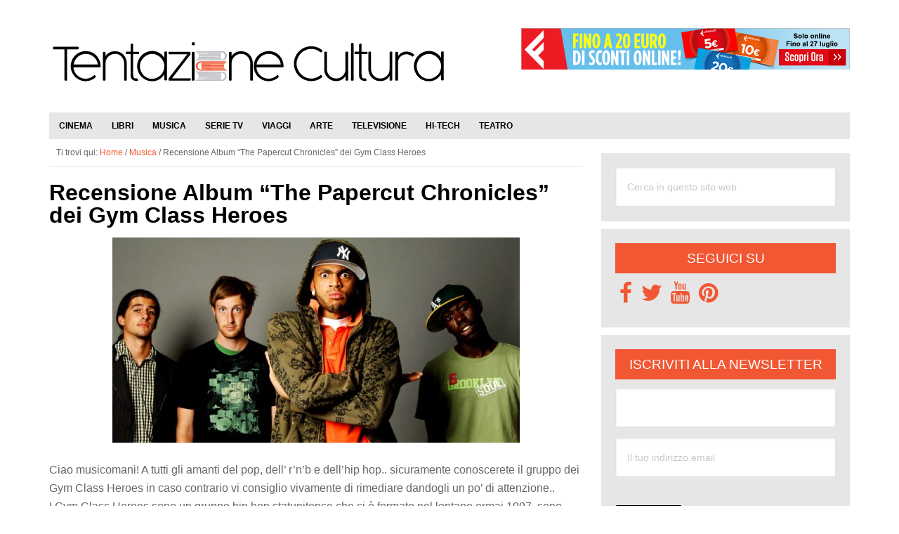

--- FILE ---
content_type: text/html; charset=UTF-8
request_url: https://www.tentazionecultura.it/recensione-album-the-papercut-chronicles-dei-gym-class-heroes/
body_size: 21009
content:
<!DOCTYPE html>
<html lang="it-IT">
<head ><meta charset="UTF-8" /><script>if(navigator.userAgent.match(/MSIE|Internet Explorer/i)||navigator.userAgent.match(/Trident\/7\..*?rv:11/i)){var href=document.location.href;if(!href.match(/[?&]nowprocket/)){if(href.indexOf("?")==-1){if(href.indexOf("#")==-1){document.location.href=href+"?nowprocket=1"}else{document.location.href=href.replace("#","?nowprocket=1#")}}else{if(href.indexOf("#")==-1){document.location.href=href+"&nowprocket=1"}else{document.location.href=href.replace("#","&nowprocket=1#")}}}}</script><script>(()=>{class RocketLazyLoadScripts{constructor(){this.v="2.0.4",this.userEvents=["keydown","keyup","mousedown","mouseup","mousemove","mouseover","mouseout","touchmove","touchstart","touchend","touchcancel","wheel","click","dblclick","input"],this.attributeEvents=["onblur","onclick","oncontextmenu","ondblclick","onfocus","onmousedown","onmouseenter","onmouseleave","onmousemove","onmouseout","onmouseover","onmouseup","onmousewheel","onscroll","onsubmit"]}async t(){this.i(),this.o(),/iP(ad|hone)/.test(navigator.userAgent)&&this.h(),this.u(),this.l(this),this.m(),this.k(this),this.p(this),this._(),await Promise.all([this.R(),this.L()]),this.lastBreath=Date.now(),this.S(this),this.P(),this.D(),this.O(),this.M(),await this.C(this.delayedScripts.normal),await this.C(this.delayedScripts.defer),await this.C(this.delayedScripts.async),await this.T(),await this.F(),await this.j(),await this.A(),window.dispatchEvent(new Event("rocket-allScriptsLoaded")),this.everythingLoaded=!0,this.lastTouchEnd&&await new Promise(t=>setTimeout(t,500-Date.now()+this.lastTouchEnd)),this.I(),this.H(),this.U(),this.W()}i(){this.CSPIssue=sessionStorage.getItem("rocketCSPIssue"),document.addEventListener("securitypolicyviolation",t=>{this.CSPIssue||"script-src-elem"!==t.violatedDirective||"data"!==t.blockedURI||(this.CSPIssue=!0,sessionStorage.setItem("rocketCSPIssue",!0))},{isRocket:!0})}o(){window.addEventListener("pageshow",t=>{this.persisted=t.persisted,this.realWindowLoadedFired=!0},{isRocket:!0}),window.addEventListener("pagehide",()=>{this.onFirstUserAction=null},{isRocket:!0})}h(){let t;function e(e){t=e}window.addEventListener("touchstart",e,{isRocket:!0}),window.addEventListener("touchend",function i(o){o.changedTouches[0]&&t.changedTouches[0]&&Math.abs(o.changedTouches[0].pageX-t.changedTouches[0].pageX)<10&&Math.abs(o.changedTouches[0].pageY-t.changedTouches[0].pageY)<10&&o.timeStamp-t.timeStamp<200&&(window.removeEventListener("touchstart",e,{isRocket:!0}),window.removeEventListener("touchend",i,{isRocket:!0}),"INPUT"===o.target.tagName&&"text"===o.target.type||(o.target.dispatchEvent(new TouchEvent("touchend",{target:o.target,bubbles:!0})),o.target.dispatchEvent(new MouseEvent("mouseover",{target:o.target,bubbles:!0})),o.target.dispatchEvent(new PointerEvent("click",{target:o.target,bubbles:!0,cancelable:!0,detail:1,clientX:o.changedTouches[0].clientX,clientY:o.changedTouches[0].clientY})),event.preventDefault()))},{isRocket:!0})}q(t){this.userActionTriggered||("mousemove"!==t.type||this.firstMousemoveIgnored?"keyup"===t.type||"mouseover"===t.type||"mouseout"===t.type||(this.userActionTriggered=!0,this.onFirstUserAction&&this.onFirstUserAction()):this.firstMousemoveIgnored=!0),"click"===t.type&&t.preventDefault(),t.stopPropagation(),t.stopImmediatePropagation(),"touchstart"===this.lastEvent&&"touchend"===t.type&&(this.lastTouchEnd=Date.now()),"click"===t.type&&(this.lastTouchEnd=0),this.lastEvent=t.type,t.composedPath&&t.composedPath()[0].getRootNode()instanceof ShadowRoot&&(t.rocketTarget=t.composedPath()[0]),this.savedUserEvents.push(t)}u(){this.savedUserEvents=[],this.userEventHandler=this.q.bind(this),this.userEvents.forEach(t=>window.addEventListener(t,this.userEventHandler,{passive:!1,isRocket:!0})),document.addEventListener("visibilitychange",this.userEventHandler,{isRocket:!0})}U(){this.userEvents.forEach(t=>window.removeEventListener(t,this.userEventHandler,{passive:!1,isRocket:!0})),document.removeEventListener("visibilitychange",this.userEventHandler,{isRocket:!0}),this.savedUserEvents.forEach(t=>{(t.rocketTarget||t.target).dispatchEvent(new window[t.constructor.name](t.type,t))})}m(){const t="return false",e=Array.from(this.attributeEvents,t=>"data-rocket-"+t),i="["+this.attributeEvents.join("],[")+"]",o="[data-rocket-"+this.attributeEvents.join("],[data-rocket-")+"]",s=(e,i,o)=>{o&&o!==t&&(e.setAttribute("data-rocket-"+i,o),e["rocket"+i]=new Function("event",o),e.setAttribute(i,t))};new MutationObserver(t=>{for(const n of t)"attributes"===n.type&&(n.attributeName.startsWith("data-rocket-")||this.everythingLoaded?n.attributeName.startsWith("data-rocket-")&&this.everythingLoaded&&this.N(n.target,n.attributeName.substring(12)):s(n.target,n.attributeName,n.target.getAttribute(n.attributeName))),"childList"===n.type&&n.addedNodes.forEach(t=>{if(t.nodeType===Node.ELEMENT_NODE)if(this.everythingLoaded)for(const i of[t,...t.querySelectorAll(o)])for(const t of i.getAttributeNames())e.includes(t)&&this.N(i,t.substring(12));else for(const e of[t,...t.querySelectorAll(i)])for(const t of e.getAttributeNames())this.attributeEvents.includes(t)&&s(e,t,e.getAttribute(t))})}).observe(document,{subtree:!0,childList:!0,attributeFilter:[...this.attributeEvents,...e]})}I(){this.attributeEvents.forEach(t=>{document.querySelectorAll("[data-rocket-"+t+"]").forEach(e=>{this.N(e,t)})})}N(t,e){const i=t.getAttribute("data-rocket-"+e);i&&(t.setAttribute(e,i),t.removeAttribute("data-rocket-"+e))}k(t){Object.defineProperty(HTMLElement.prototype,"onclick",{get(){return this.rocketonclick||null},set(e){this.rocketonclick=e,this.setAttribute(t.everythingLoaded?"onclick":"data-rocket-onclick","this.rocketonclick(event)")}})}S(t){function e(e,i){let o=e[i];e[i]=null,Object.defineProperty(e,i,{get:()=>o,set(s){t.everythingLoaded?o=s:e["rocket"+i]=o=s}})}e(document,"onreadystatechange"),e(window,"onload"),e(window,"onpageshow");try{Object.defineProperty(document,"readyState",{get:()=>t.rocketReadyState,set(e){t.rocketReadyState=e},configurable:!0}),document.readyState="loading"}catch(t){console.log("WPRocket DJE readyState conflict, bypassing")}}l(t){this.originalAddEventListener=EventTarget.prototype.addEventListener,this.originalRemoveEventListener=EventTarget.prototype.removeEventListener,this.savedEventListeners=[],EventTarget.prototype.addEventListener=function(e,i,o){o&&o.isRocket||!t.B(e,this)&&!t.userEvents.includes(e)||t.B(e,this)&&!t.userActionTriggered||e.startsWith("rocket-")||t.everythingLoaded?t.originalAddEventListener.call(this,e,i,o):(t.savedEventListeners.push({target:this,remove:!1,type:e,func:i,options:o}),"mouseenter"!==e&&"mouseleave"!==e||t.originalAddEventListener.call(this,e,t.savedUserEvents.push,o))},EventTarget.prototype.removeEventListener=function(e,i,o){o&&o.isRocket||!t.B(e,this)&&!t.userEvents.includes(e)||t.B(e,this)&&!t.userActionTriggered||e.startsWith("rocket-")||t.everythingLoaded?t.originalRemoveEventListener.call(this,e,i,o):t.savedEventListeners.push({target:this,remove:!0,type:e,func:i,options:o})}}J(t,e){this.savedEventListeners=this.savedEventListeners.filter(i=>{let o=i.type,s=i.target||window;return e!==o||t!==s||(this.B(o,s)&&(i.type="rocket-"+o),this.$(i),!1)})}H(){EventTarget.prototype.addEventListener=this.originalAddEventListener,EventTarget.prototype.removeEventListener=this.originalRemoveEventListener,this.savedEventListeners.forEach(t=>this.$(t))}$(t){t.remove?this.originalRemoveEventListener.call(t.target,t.type,t.func,t.options):this.originalAddEventListener.call(t.target,t.type,t.func,t.options)}p(t){let e;function i(e){return t.everythingLoaded?e:e.split(" ").map(t=>"load"===t||t.startsWith("load.")?"rocket-jquery-load":t).join(" ")}function o(o){function s(e){const s=o.fn[e];o.fn[e]=o.fn.init.prototype[e]=function(){return this[0]===window&&t.userActionTriggered&&("string"==typeof arguments[0]||arguments[0]instanceof String?arguments[0]=i(arguments[0]):"object"==typeof arguments[0]&&Object.keys(arguments[0]).forEach(t=>{const e=arguments[0][t];delete arguments[0][t],arguments[0][i(t)]=e})),s.apply(this,arguments),this}}if(o&&o.fn&&!t.allJQueries.includes(o)){const e={DOMContentLoaded:[],"rocket-DOMContentLoaded":[]};for(const t in e)document.addEventListener(t,()=>{e[t].forEach(t=>t())},{isRocket:!0});o.fn.ready=o.fn.init.prototype.ready=function(i){function s(){parseInt(o.fn.jquery)>2?setTimeout(()=>i.bind(document)(o)):i.bind(document)(o)}return"function"==typeof i&&(t.realDomReadyFired?!t.userActionTriggered||t.fauxDomReadyFired?s():e["rocket-DOMContentLoaded"].push(s):e.DOMContentLoaded.push(s)),o([])},s("on"),s("one"),s("off"),t.allJQueries.push(o)}e=o}t.allJQueries=[],o(window.jQuery),Object.defineProperty(window,"jQuery",{get:()=>e,set(t){o(t)}})}P(){const t=new Map;document.write=document.writeln=function(e){const i=document.currentScript,o=document.createRange(),s=i.parentElement;let n=t.get(i);void 0===n&&(n=i.nextSibling,t.set(i,n));const c=document.createDocumentFragment();o.setStart(c,0),c.appendChild(o.createContextualFragment(e)),s.insertBefore(c,n)}}async R(){return new Promise(t=>{this.userActionTriggered?t():this.onFirstUserAction=t})}async L(){return new Promise(t=>{document.addEventListener("DOMContentLoaded",()=>{this.realDomReadyFired=!0,t()},{isRocket:!0})})}async j(){return this.realWindowLoadedFired?Promise.resolve():new Promise(t=>{window.addEventListener("load",t,{isRocket:!0})})}M(){this.pendingScripts=[];this.scriptsMutationObserver=new MutationObserver(t=>{for(const e of t)e.addedNodes.forEach(t=>{"SCRIPT"!==t.tagName||t.noModule||t.isWPRocket||this.pendingScripts.push({script:t,promise:new Promise(e=>{const i=()=>{const i=this.pendingScripts.findIndex(e=>e.script===t);i>=0&&this.pendingScripts.splice(i,1),e()};t.addEventListener("load",i,{isRocket:!0}),t.addEventListener("error",i,{isRocket:!0}),setTimeout(i,1e3)})})})}),this.scriptsMutationObserver.observe(document,{childList:!0,subtree:!0})}async F(){await this.X(),this.pendingScripts.length?(await this.pendingScripts[0].promise,await this.F()):this.scriptsMutationObserver.disconnect()}D(){this.delayedScripts={normal:[],async:[],defer:[]},document.querySelectorAll("script[type$=rocketlazyloadscript]").forEach(t=>{t.hasAttribute("data-rocket-src")?t.hasAttribute("async")&&!1!==t.async?this.delayedScripts.async.push(t):t.hasAttribute("defer")&&!1!==t.defer||"module"===t.getAttribute("data-rocket-type")?this.delayedScripts.defer.push(t):this.delayedScripts.normal.push(t):this.delayedScripts.normal.push(t)})}async _(){await this.L();let t=[];document.querySelectorAll("script[type$=rocketlazyloadscript][data-rocket-src]").forEach(e=>{let i=e.getAttribute("data-rocket-src");if(i&&!i.startsWith("data:")){i.startsWith("//")&&(i=location.protocol+i);try{const o=new URL(i).origin;o!==location.origin&&t.push({src:o,crossOrigin:e.crossOrigin||"module"===e.getAttribute("data-rocket-type")})}catch(t){}}}),t=[...new Map(t.map(t=>[JSON.stringify(t),t])).values()],this.Y(t,"preconnect")}async G(t){if(await this.K(),!0!==t.noModule||!("noModule"in HTMLScriptElement.prototype))return new Promise(e=>{let i;function o(){(i||t).setAttribute("data-rocket-status","executed"),e()}try{if(navigator.userAgent.includes("Firefox/")||""===navigator.vendor||this.CSPIssue)i=document.createElement("script"),[...t.attributes].forEach(t=>{let e=t.nodeName;"type"!==e&&("data-rocket-type"===e&&(e="type"),"data-rocket-src"===e&&(e="src"),i.setAttribute(e,t.nodeValue))}),t.text&&(i.text=t.text),t.nonce&&(i.nonce=t.nonce),i.hasAttribute("src")?(i.addEventListener("load",o,{isRocket:!0}),i.addEventListener("error",()=>{i.setAttribute("data-rocket-status","failed-network"),e()},{isRocket:!0}),setTimeout(()=>{i.isConnected||e()},1)):(i.text=t.text,o()),i.isWPRocket=!0,t.parentNode.replaceChild(i,t);else{const i=t.getAttribute("data-rocket-type"),s=t.getAttribute("data-rocket-src");i?(t.type=i,t.removeAttribute("data-rocket-type")):t.removeAttribute("type"),t.addEventListener("load",o,{isRocket:!0}),t.addEventListener("error",i=>{this.CSPIssue&&i.target.src.startsWith("data:")?(console.log("WPRocket: CSP fallback activated"),t.removeAttribute("src"),this.G(t).then(e)):(t.setAttribute("data-rocket-status","failed-network"),e())},{isRocket:!0}),s?(t.fetchPriority="high",t.removeAttribute("data-rocket-src"),t.src=s):t.src="data:text/javascript;base64,"+window.btoa(unescape(encodeURIComponent(t.text)))}}catch(i){t.setAttribute("data-rocket-status","failed-transform"),e()}});t.setAttribute("data-rocket-status","skipped")}async C(t){const e=t.shift();return e?(e.isConnected&&await this.G(e),this.C(t)):Promise.resolve()}O(){this.Y([...this.delayedScripts.normal,...this.delayedScripts.defer,...this.delayedScripts.async],"preload")}Y(t,e){this.trash=this.trash||[];let i=!0;var o=document.createDocumentFragment();t.forEach(t=>{const s=t.getAttribute&&t.getAttribute("data-rocket-src")||t.src;if(s&&!s.startsWith("data:")){const n=document.createElement("link");n.href=s,n.rel=e,"preconnect"!==e&&(n.as="script",n.fetchPriority=i?"high":"low"),t.getAttribute&&"module"===t.getAttribute("data-rocket-type")&&(n.crossOrigin=!0),t.crossOrigin&&(n.crossOrigin=t.crossOrigin),t.integrity&&(n.integrity=t.integrity),t.nonce&&(n.nonce=t.nonce),o.appendChild(n),this.trash.push(n),i=!1}}),document.head.appendChild(o)}W(){this.trash.forEach(t=>t.remove())}async T(){try{document.readyState="interactive"}catch(t){}this.fauxDomReadyFired=!0;try{await this.K(),this.J(document,"readystatechange"),document.dispatchEvent(new Event("rocket-readystatechange")),await this.K(),document.rocketonreadystatechange&&document.rocketonreadystatechange(),await this.K(),this.J(document,"DOMContentLoaded"),document.dispatchEvent(new Event("rocket-DOMContentLoaded")),await this.K(),this.J(window,"DOMContentLoaded"),window.dispatchEvent(new Event("rocket-DOMContentLoaded"))}catch(t){console.error(t)}}async A(){try{document.readyState="complete"}catch(t){}try{await this.K(),this.J(document,"readystatechange"),document.dispatchEvent(new Event("rocket-readystatechange")),await this.K(),document.rocketonreadystatechange&&document.rocketonreadystatechange(),await this.K(),this.J(window,"load"),window.dispatchEvent(new Event("rocket-load")),await this.K(),window.rocketonload&&window.rocketonload(),await this.K(),this.allJQueries.forEach(t=>t(window).trigger("rocket-jquery-load")),await this.K(),this.J(window,"pageshow");const t=new Event("rocket-pageshow");t.persisted=this.persisted,window.dispatchEvent(t),await this.K(),window.rocketonpageshow&&window.rocketonpageshow({persisted:this.persisted})}catch(t){console.error(t)}}async K(){Date.now()-this.lastBreath>45&&(await this.X(),this.lastBreath=Date.now())}async X(){return document.hidden?new Promise(t=>setTimeout(t)):new Promise(t=>requestAnimationFrame(t))}B(t,e){return e===document&&"readystatechange"===t||(e===document&&"DOMContentLoaded"===t||(e===window&&"DOMContentLoaded"===t||(e===window&&"load"===t||e===window&&"pageshow"===t)))}static run(){(new RocketLazyLoadScripts).t()}}RocketLazyLoadScripts.run()})();</script>

<meta name="viewport" content="width=device-width, initial-scale=1" />
<meta name='robots' content='index, follow, max-image-preview:large, max-snippet:-1, max-video-preview:-1' />

	<!-- This site is optimized with the Yoast SEO plugin v26.7 - https://yoast.com/wordpress/plugins/seo/ -->
	<title>Recensione Album &quot;The Papercut Chronicles&quot; dei Gym Class Heroes</title>
	<link rel="canonical" href="https://www.tentazionecultura.it/recensione-album-the-papercut-chronicles-dei-gym-class-heroes/" />
	<meta property="og:locale" content="it_IT" />
	<meta property="og:type" content="article" />
	<meta property="og:title" content="Recensione Album &quot;The Papercut Chronicles&quot; dei Gym Class Heroes" />
	<meta property="og:description" content="Conoscete i Gym Class Heroes?" />
	<meta property="og:url" content="https://www.tentazionecultura.it/recensione-album-the-papercut-chronicles-dei-gym-class-heroes/" />
	<meta property="og:site_name" content="Tentazione Cultura" />
	<meta property="article:publisher" content="https://www.facebook.com/tentazionecultura" />
	<meta property="article:published_time" content="2012-01-31T15:52:02+00:00" />
	<meta property="article:modified_time" content="2014-04-23T20:05:51+00:00" />
	<meta property="og:image" content="https://www.tentazionecultura.it/wp-content/uploads/2012/01/gym-class-heroes-band.jpg" />
	<meta property="og:image:width" content="230" />
	<meta property="og:image:height" content="144" />
	<meta property="og:image:type" content="image/jpeg" />
	<meta name="author" content="Rosaspina" />
	<meta name="twitter:card" content="summary_large_image" />
	<meta name="twitter:creator" content="@https://twitter.com/pupazzola" />
	<meta name="twitter:site" content="@tentcultura" />
	<meta name="twitter:label1" content="Scritto da" />
	<meta name="twitter:data1" content="Rosaspina" />
	<meta name="twitter:label2" content="Tempo di lettura stimato" />
	<meta name="twitter:data2" content="2 minuti" />
	<script type="application/ld+json" class="yoast-schema-graph">{"@context":"https://schema.org","@graph":[{"@type":"Article","@id":"https://www.tentazionecultura.it/recensione-album-the-papercut-chronicles-dei-gym-class-heroes/#article","isPartOf":{"@id":"https://www.tentazionecultura.it/recensione-album-the-papercut-chronicles-dei-gym-class-heroes/"},"author":{"name":"Rosaspina","@id":"https://www.tentazionecultura.it/#/schema/person/06a9dff8ff962d17393ce1226c000d57"},"headline":"Recensione Album &#8220;The Papercut Chronicles&#8221; dei Gym Class Heroes","datePublished":"2012-01-31T15:52:02+00:00","dateModified":"2014-04-23T20:05:51+00:00","mainEntityOfPage":{"@id":"https://www.tentazionecultura.it/recensione-album-the-papercut-chronicles-dei-gym-class-heroes/"},"wordCount":441,"commentCount":0,"publisher":{"@id":"https://www.tentazionecultura.it/#organization"},"image":{"@id":"https://www.tentazionecultura.it/recensione-album-the-papercut-chronicles-dei-gym-class-heroes/#primaryimage"},"thumbnailUrl":"https://www.tentazionecultura.it/wp-content/uploads/2012/01/gym-class-heroes-band.jpg","articleSection":["Musica"],"inLanguage":"it-IT","potentialAction":[{"@type":"CommentAction","name":"Comment","target":["https://www.tentazionecultura.it/recensione-album-the-papercut-chronicles-dei-gym-class-heroes/#respond"]}]},{"@type":"WebPage","@id":"https://www.tentazionecultura.it/recensione-album-the-papercut-chronicles-dei-gym-class-heroes/","url":"https://www.tentazionecultura.it/recensione-album-the-papercut-chronicles-dei-gym-class-heroes/","name":"Recensione Album \"The Papercut Chronicles\" dei Gym Class Heroes","isPartOf":{"@id":"https://www.tentazionecultura.it/#website"},"primaryImageOfPage":{"@id":"https://www.tentazionecultura.it/recensione-album-the-papercut-chronicles-dei-gym-class-heroes/#primaryimage"},"image":{"@id":"https://www.tentazionecultura.it/recensione-album-the-papercut-chronicles-dei-gym-class-heroes/#primaryimage"},"thumbnailUrl":"https://www.tentazionecultura.it/wp-content/uploads/2012/01/gym-class-heroes-band.jpg","datePublished":"2012-01-31T15:52:02+00:00","dateModified":"2014-04-23T20:05:51+00:00","breadcrumb":{"@id":"https://www.tentazionecultura.it/recensione-album-the-papercut-chronicles-dei-gym-class-heroes/#breadcrumb"},"inLanguage":"it-IT","potentialAction":[{"@type":"ReadAction","target":["https://www.tentazionecultura.it/recensione-album-the-papercut-chronicles-dei-gym-class-heroes/"]}]},{"@type":"ImageObject","inLanguage":"it-IT","@id":"https://www.tentazionecultura.it/recensione-album-the-papercut-chronicles-dei-gym-class-heroes/#primaryimage","url":"https://www.tentazionecultura.it/wp-content/uploads/2012/01/gym-class-heroes-band.jpg","contentUrl":"https://www.tentazionecultura.it/wp-content/uploads/2012/01/gym-class-heroes-band.jpg","width":230,"height":144,"caption":"gym class heroes band"},{"@type":"BreadcrumbList","@id":"https://www.tentazionecultura.it/recensione-album-the-papercut-chronicles-dei-gym-class-heroes/#breadcrumb","itemListElement":[{"@type":"ListItem","position":1,"name":"Home","item":"https://www.tentazionecultura.it/"},{"@type":"ListItem","position":2,"name":"Recensione Album &#8220;The Papercut Chronicles&#8221; dei Gym Class Heroes"}]},{"@type":"WebSite","@id":"https://www.tentazionecultura.it/#website","url":"https://www.tentazionecultura.it/","name":"Tentazione Cultura","description":"Il portale sul mondo della Cultura!","publisher":{"@id":"https://www.tentazionecultura.it/#organization"},"potentialAction":[{"@type":"SearchAction","target":{"@type":"EntryPoint","urlTemplate":"https://www.tentazionecultura.it/?s={search_term_string}"},"query-input":{"@type":"PropertyValueSpecification","valueRequired":true,"valueName":"search_term_string"}}],"inLanguage":"it-IT"},{"@type":"Organization","@id":"https://www.tentazionecultura.it/#organization","name":"Tentazione Cultura","url":"https://www.tentazionecultura.it/","logo":{"@type":"ImageObject","inLanguage":"it-IT","@id":"https://www.tentazionecultura.it/#/schema/logo/image/","url":"https://www.tentazionecultura.it/wp-content/uploads/2015/04/icona-pagina.jpg","contentUrl":"https://www.tentazionecultura.it/wp-content/uploads/2015/04/icona-pagina.jpg","width":250,"height":250,"caption":"Tentazione Cultura"},"image":{"@id":"https://www.tentazionecultura.it/#/schema/logo/image/"},"sameAs":["https://www.facebook.com/tentazionecultura","https://x.com/tentcultura","https://www.pinterest.com/tentcultura/"]},{"@type":"Person","@id":"https://www.tentazionecultura.it/#/schema/person/06a9dff8ff962d17393ce1226c000d57","name":"Rosaspina","image":{"@type":"ImageObject","inLanguage":"it-IT","@id":"https://www.tentazionecultura.it/#/schema/person/image/","url":"https://secure.gravatar.com/avatar/200b32d3343e9c0c2066a67b37fa69721463affad6d809a37588f76554c85c9f?s=96&d=mm&r=g","contentUrl":"https://secure.gravatar.com/avatar/200b32d3343e9c0c2066a67b37fa69721463affad6d809a37588f76554c85c9f?s=96&d=mm&r=g","caption":"Rosaspina"},"description":"Mi chiamo Marialice, sono per metà abruzzese, metà pugliese, amo le lingue straniere, leggere, la musica, il mare, la fotografia, le serie televisive e il cibo.. e perennemente con la testa fra le nuvole!","sameAs":["http://www.ilmondoviola.com/","https://x.com/https://twitter.com/pupazzola","http://www.youtube.com/user/rosaspina86"]}]}</script>
	<!-- / Yoast SEO plugin. -->


<link rel='dns-prefetch' href='//maxcdn.bootstrapcdn.com' />

<link rel="alternate" type="application/rss+xml" title="Tentazione Cultura &raquo; Feed" href="https://www.tentazionecultura.it/feed/" />
<link rel="alternate" type="application/rss+xml" title="Tentazione Cultura &raquo; Feed dei commenti" href="https://www.tentazionecultura.it/comments/feed/" />
<link rel="alternate" type="application/rss+xml" title="Tentazione Cultura &raquo; Recensione Album &#8220;The Papercut Chronicles&#8221; dei Gym Class Heroes Feed dei commenti" href="https://www.tentazionecultura.it/recensione-album-the-papercut-chronicles-dei-gym-class-heroes/feed/" />
<link rel="alternate" title="oEmbed (JSON)" type="application/json+oembed" href="https://www.tentazionecultura.it/wp-json/oembed/1.0/embed?url=https%3A%2F%2Fwww.tentazionecultura.it%2Frecensione-album-the-papercut-chronicles-dei-gym-class-heroes%2F" />
<link rel="alternate" title="oEmbed (XML)" type="text/xml+oembed" href="https://www.tentazionecultura.it/wp-json/oembed/1.0/embed?url=https%3A%2F%2Fwww.tentazionecultura.it%2Frecensione-album-the-papercut-chronicles-dei-gym-class-heroes%2F&#038;format=xml" />
<style id='wp-img-auto-sizes-contain-inline-css' type='text/css'>
img:is([sizes=auto i],[sizes^="auto," i]){contain-intrinsic-size:3000px 1500px}
/*# sourceURL=wp-img-auto-sizes-contain-inline-css */
</style>
<link rel='stylesheet' id='genesis-simple-share-plugin-css-css' href='https://www.tentazionecultura.it/wp-content/plugins/genesis-simple-share/assets/css/share.min.css' type='text/css' media='all' />
<link data-minify="1" rel='stylesheet' id='genesis-simple-share-genericons-css-css' href='https://www.tentazionecultura.it/wp-content/cache/min/1/wp-content/plugins/genesis-simple-share/assets/css/genericons.min.css?ver=1739255937' type='text/css' media='all' />
<link data-minify="1" rel='stylesheet' id='le-tentazioni-di-laura-css' href='https://www.tentazionecultura.it/wp-content/cache/min/1/wp-content/themes/tc/style.css?ver=1739255894' type='text/css' media='all' />
<style id='wp-emoji-styles-inline-css' type='text/css'>

	img.wp-smiley, img.emoji {
		display: inline !important;
		border: none !important;
		box-shadow: none !important;
		height: 1em !important;
		width: 1em !important;
		margin: 0 0.07em !important;
		vertical-align: -0.1em !important;
		background: none !important;
		padding: 0 !important;
	}
/*# sourceURL=wp-emoji-styles-inline-css */
</style>
<style id='wp-block-library-inline-css' type='text/css'>
:root{--wp-block-synced-color:#7a00df;--wp-block-synced-color--rgb:122,0,223;--wp-bound-block-color:var(--wp-block-synced-color);--wp-editor-canvas-background:#ddd;--wp-admin-theme-color:#007cba;--wp-admin-theme-color--rgb:0,124,186;--wp-admin-theme-color-darker-10:#006ba1;--wp-admin-theme-color-darker-10--rgb:0,107,160.5;--wp-admin-theme-color-darker-20:#005a87;--wp-admin-theme-color-darker-20--rgb:0,90,135;--wp-admin-border-width-focus:2px}@media (min-resolution:192dpi){:root{--wp-admin-border-width-focus:1.5px}}.wp-element-button{cursor:pointer}:root .has-very-light-gray-background-color{background-color:#eee}:root .has-very-dark-gray-background-color{background-color:#313131}:root .has-very-light-gray-color{color:#eee}:root .has-very-dark-gray-color{color:#313131}:root .has-vivid-green-cyan-to-vivid-cyan-blue-gradient-background{background:linear-gradient(135deg,#00d084,#0693e3)}:root .has-purple-crush-gradient-background{background:linear-gradient(135deg,#34e2e4,#4721fb 50%,#ab1dfe)}:root .has-hazy-dawn-gradient-background{background:linear-gradient(135deg,#faaca8,#dad0ec)}:root .has-subdued-olive-gradient-background{background:linear-gradient(135deg,#fafae1,#67a671)}:root .has-atomic-cream-gradient-background{background:linear-gradient(135deg,#fdd79a,#004a59)}:root .has-nightshade-gradient-background{background:linear-gradient(135deg,#330968,#31cdcf)}:root .has-midnight-gradient-background{background:linear-gradient(135deg,#020381,#2874fc)}:root{--wp--preset--font-size--normal:16px;--wp--preset--font-size--huge:42px}.has-regular-font-size{font-size:1em}.has-larger-font-size{font-size:2.625em}.has-normal-font-size{font-size:var(--wp--preset--font-size--normal)}.has-huge-font-size{font-size:var(--wp--preset--font-size--huge)}.has-text-align-center{text-align:center}.has-text-align-left{text-align:left}.has-text-align-right{text-align:right}.has-fit-text{white-space:nowrap!important}#end-resizable-editor-section{display:none}.aligncenter{clear:both}.items-justified-left{justify-content:flex-start}.items-justified-center{justify-content:center}.items-justified-right{justify-content:flex-end}.items-justified-space-between{justify-content:space-between}.screen-reader-text{border:0;clip-path:inset(50%);height:1px;margin:-1px;overflow:hidden;padding:0;position:absolute;width:1px;word-wrap:normal!important}.screen-reader-text:focus{background-color:#ddd;clip-path:none;color:#444;display:block;font-size:1em;height:auto;left:5px;line-height:normal;padding:15px 23px 14px;text-decoration:none;top:5px;width:auto;z-index:100000}html :where(.has-border-color){border-style:solid}html :where([style*=border-top-color]){border-top-style:solid}html :where([style*=border-right-color]){border-right-style:solid}html :where([style*=border-bottom-color]){border-bottom-style:solid}html :where([style*=border-left-color]){border-left-style:solid}html :where([style*=border-width]){border-style:solid}html :where([style*=border-top-width]){border-top-style:solid}html :where([style*=border-right-width]){border-right-style:solid}html :where([style*=border-bottom-width]){border-bottom-style:solid}html :where([style*=border-left-width]){border-left-style:solid}html :where(img[class*=wp-image-]){height:auto;max-width:100%}:where(figure){margin:0 0 1em}html :where(.is-position-sticky){--wp-admin--admin-bar--position-offset:var(--wp-admin--admin-bar--height,0px)}@media screen and (max-width:600px){html :where(.is-position-sticky){--wp-admin--admin-bar--position-offset:0px}}

/*# sourceURL=wp-block-library-inline-css */
</style><style id='global-styles-inline-css' type='text/css'>
:root{--wp--preset--aspect-ratio--square: 1;--wp--preset--aspect-ratio--4-3: 4/3;--wp--preset--aspect-ratio--3-4: 3/4;--wp--preset--aspect-ratio--3-2: 3/2;--wp--preset--aspect-ratio--2-3: 2/3;--wp--preset--aspect-ratio--16-9: 16/9;--wp--preset--aspect-ratio--9-16: 9/16;--wp--preset--color--black: #000000;--wp--preset--color--cyan-bluish-gray: #abb8c3;--wp--preset--color--white: #ffffff;--wp--preset--color--pale-pink: #f78da7;--wp--preset--color--vivid-red: #cf2e2e;--wp--preset--color--luminous-vivid-orange: #ff6900;--wp--preset--color--luminous-vivid-amber: #fcb900;--wp--preset--color--light-green-cyan: #7bdcb5;--wp--preset--color--vivid-green-cyan: #00d084;--wp--preset--color--pale-cyan-blue: #8ed1fc;--wp--preset--color--vivid-cyan-blue: #0693e3;--wp--preset--color--vivid-purple: #9b51e0;--wp--preset--gradient--vivid-cyan-blue-to-vivid-purple: linear-gradient(135deg,rgb(6,147,227) 0%,rgb(155,81,224) 100%);--wp--preset--gradient--light-green-cyan-to-vivid-green-cyan: linear-gradient(135deg,rgb(122,220,180) 0%,rgb(0,208,130) 100%);--wp--preset--gradient--luminous-vivid-amber-to-luminous-vivid-orange: linear-gradient(135deg,rgb(252,185,0) 0%,rgb(255,105,0) 100%);--wp--preset--gradient--luminous-vivid-orange-to-vivid-red: linear-gradient(135deg,rgb(255,105,0) 0%,rgb(207,46,46) 100%);--wp--preset--gradient--very-light-gray-to-cyan-bluish-gray: linear-gradient(135deg,rgb(238,238,238) 0%,rgb(169,184,195) 100%);--wp--preset--gradient--cool-to-warm-spectrum: linear-gradient(135deg,rgb(74,234,220) 0%,rgb(151,120,209) 20%,rgb(207,42,186) 40%,rgb(238,44,130) 60%,rgb(251,105,98) 80%,rgb(254,248,76) 100%);--wp--preset--gradient--blush-light-purple: linear-gradient(135deg,rgb(255,206,236) 0%,rgb(152,150,240) 100%);--wp--preset--gradient--blush-bordeaux: linear-gradient(135deg,rgb(254,205,165) 0%,rgb(254,45,45) 50%,rgb(107,0,62) 100%);--wp--preset--gradient--luminous-dusk: linear-gradient(135deg,rgb(255,203,112) 0%,rgb(199,81,192) 50%,rgb(65,88,208) 100%);--wp--preset--gradient--pale-ocean: linear-gradient(135deg,rgb(255,245,203) 0%,rgb(182,227,212) 50%,rgb(51,167,181) 100%);--wp--preset--gradient--electric-grass: linear-gradient(135deg,rgb(202,248,128) 0%,rgb(113,206,126) 100%);--wp--preset--gradient--midnight: linear-gradient(135deg,rgb(2,3,129) 0%,rgb(40,116,252) 100%);--wp--preset--font-size--small: 13px;--wp--preset--font-size--medium: 20px;--wp--preset--font-size--large: 36px;--wp--preset--font-size--x-large: 42px;--wp--preset--spacing--20: 0.44rem;--wp--preset--spacing--30: 0.67rem;--wp--preset--spacing--40: 1rem;--wp--preset--spacing--50: 1.5rem;--wp--preset--spacing--60: 2.25rem;--wp--preset--spacing--70: 3.38rem;--wp--preset--spacing--80: 5.06rem;--wp--preset--shadow--natural: 6px 6px 9px rgba(0, 0, 0, 0.2);--wp--preset--shadow--deep: 12px 12px 50px rgba(0, 0, 0, 0.4);--wp--preset--shadow--sharp: 6px 6px 0px rgba(0, 0, 0, 0.2);--wp--preset--shadow--outlined: 6px 6px 0px -3px rgb(255, 255, 255), 6px 6px rgb(0, 0, 0);--wp--preset--shadow--crisp: 6px 6px 0px rgb(0, 0, 0);}:where(.is-layout-flex){gap: 0.5em;}:where(.is-layout-grid){gap: 0.5em;}body .is-layout-flex{display: flex;}.is-layout-flex{flex-wrap: wrap;align-items: center;}.is-layout-flex > :is(*, div){margin: 0;}body .is-layout-grid{display: grid;}.is-layout-grid > :is(*, div){margin: 0;}:where(.wp-block-columns.is-layout-flex){gap: 2em;}:where(.wp-block-columns.is-layout-grid){gap: 2em;}:where(.wp-block-post-template.is-layout-flex){gap: 1.25em;}:where(.wp-block-post-template.is-layout-grid){gap: 1.25em;}.has-black-color{color: var(--wp--preset--color--black) !important;}.has-cyan-bluish-gray-color{color: var(--wp--preset--color--cyan-bluish-gray) !important;}.has-white-color{color: var(--wp--preset--color--white) !important;}.has-pale-pink-color{color: var(--wp--preset--color--pale-pink) !important;}.has-vivid-red-color{color: var(--wp--preset--color--vivid-red) !important;}.has-luminous-vivid-orange-color{color: var(--wp--preset--color--luminous-vivid-orange) !important;}.has-luminous-vivid-amber-color{color: var(--wp--preset--color--luminous-vivid-amber) !important;}.has-light-green-cyan-color{color: var(--wp--preset--color--light-green-cyan) !important;}.has-vivid-green-cyan-color{color: var(--wp--preset--color--vivid-green-cyan) !important;}.has-pale-cyan-blue-color{color: var(--wp--preset--color--pale-cyan-blue) !important;}.has-vivid-cyan-blue-color{color: var(--wp--preset--color--vivid-cyan-blue) !important;}.has-vivid-purple-color{color: var(--wp--preset--color--vivid-purple) !important;}.has-black-background-color{background-color: var(--wp--preset--color--black) !important;}.has-cyan-bluish-gray-background-color{background-color: var(--wp--preset--color--cyan-bluish-gray) !important;}.has-white-background-color{background-color: var(--wp--preset--color--white) !important;}.has-pale-pink-background-color{background-color: var(--wp--preset--color--pale-pink) !important;}.has-vivid-red-background-color{background-color: var(--wp--preset--color--vivid-red) !important;}.has-luminous-vivid-orange-background-color{background-color: var(--wp--preset--color--luminous-vivid-orange) !important;}.has-luminous-vivid-amber-background-color{background-color: var(--wp--preset--color--luminous-vivid-amber) !important;}.has-light-green-cyan-background-color{background-color: var(--wp--preset--color--light-green-cyan) !important;}.has-vivid-green-cyan-background-color{background-color: var(--wp--preset--color--vivid-green-cyan) !important;}.has-pale-cyan-blue-background-color{background-color: var(--wp--preset--color--pale-cyan-blue) !important;}.has-vivid-cyan-blue-background-color{background-color: var(--wp--preset--color--vivid-cyan-blue) !important;}.has-vivid-purple-background-color{background-color: var(--wp--preset--color--vivid-purple) !important;}.has-black-border-color{border-color: var(--wp--preset--color--black) !important;}.has-cyan-bluish-gray-border-color{border-color: var(--wp--preset--color--cyan-bluish-gray) !important;}.has-white-border-color{border-color: var(--wp--preset--color--white) !important;}.has-pale-pink-border-color{border-color: var(--wp--preset--color--pale-pink) !important;}.has-vivid-red-border-color{border-color: var(--wp--preset--color--vivid-red) !important;}.has-luminous-vivid-orange-border-color{border-color: var(--wp--preset--color--luminous-vivid-orange) !important;}.has-luminous-vivid-amber-border-color{border-color: var(--wp--preset--color--luminous-vivid-amber) !important;}.has-light-green-cyan-border-color{border-color: var(--wp--preset--color--light-green-cyan) !important;}.has-vivid-green-cyan-border-color{border-color: var(--wp--preset--color--vivid-green-cyan) !important;}.has-pale-cyan-blue-border-color{border-color: var(--wp--preset--color--pale-cyan-blue) !important;}.has-vivid-cyan-blue-border-color{border-color: var(--wp--preset--color--vivid-cyan-blue) !important;}.has-vivid-purple-border-color{border-color: var(--wp--preset--color--vivid-purple) !important;}.has-vivid-cyan-blue-to-vivid-purple-gradient-background{background: var(--wp--preset--gradient--vivid-cyan-blue-to-vivid-purple) !important;}.has-light-green-cyan-to-vivid-green-cyan-gradient-background{background: var(--wp--preset--gradient--light-green-cyan-to-vivid-green-cyan) !important;}.has-luminous-vivid-amber-to-luminous-vivid-orange-gradient-background{background: var(--wp--preset--gradient--luminous-vivid-amber-to-luminous-vivid-orange) !important;}.has-luminous-vivid-orange-to-vivid-red-gradient-background{background: var(--wp--preset--gradient--luminous-vivid-orange-to-vivid-red) !important;}.has-very-light-gray-to-cyan-bluish-gray-gradient-background{background: var(--wp--preset--gradient--very-light-gray-to-cyan-bluish-gray) !important;}.has-cool-to-warm-spectrum-gradient-background{background: var(--wp--preset--gradient--cool-to-warm-spectrum) !important;}.has-blush-light-purple-gradient-background{background: var(--wp--preset--gradient--blush-light-purple) !important;}.has-blush-bordeaux-gradient-background{background: var(--wp--preset--gradient--blush-bordeaux) !important;}.has-luminous-dusk-gradient-background{background: var(--wp--preset--gradient--luminous-dusk) !important;}.has-pale-ocean-gradient-background{background: var(--wp--preset--gradient--pale-ocean) !important;}.has-electric-grass-gradient-background{background: var(--wp--preset--gradient--electric-grass) !important;}.has-midnight-gradient-background{background: var(--wp--preset--gradient--midnight) !important;}.has-small-font-size{font-size: var(--wp--preset--font-size--small) !important;}.has-medium-font-size{font-size: var(--wp--preset--font-size--medium) !important;}.has-large-font-size{font-size: var(--wp--preset--font-size--large) !important;}.has-x-large-font-size{font-size: var(--wp--preset--font-size--x-large) !important;}
/*# sourceURL=global-styles-inline-css */
</style>

<style id='classic-theme-styles-inline-css' type='text/css'>
/*! This file is auto-generated */
.wp-block-button__link{color:#fff;background-color:#32373c;border-radius:9999px;box-shadow:none;text-decoration:none;padding:calc(.667em + 2px) calc(1.333em + 2px);font-size:1.125em}.wp-block-file__button{background:#32373c;color:#fff;text-decoration:none}
/*# sourceURL=/wp-includes/css/classic-themes.min.css */
</style>
<link data-minify="1" rel='stylesheet' id='wpa-css-css' href='https://www.tentazionecultura.it/wp-content/cache/min/1/wp-content/plugins/honeypot/includes/css/wpa.css?ver=1739255894' type='text/css' media='all' />
<link rel='stylesheet' id='cmplz-general-css' href='https://www.tentazionecultura.it/wp-content/plugins/complianz-gdpr/assets/css/cookieblocker.min.css' type='text/css' media='all' />
<link rel='stylesheet' id='slide-css' href='https://www.tentazionecultura.it/wp-content/themes/tc/css/swiper.min.css' type='text/css' media='all' />
<link data-minify="1" rel='stylesheet' id='font-awesome-css' href='https://www.tentazionecultura.it/wp-content/cache/min/1/font-awesome/4.7.0/css/font-awesome.min.css?ver=1739255894' type='text/css' media='all' />
<script type="rocketlazyloadscript" data-rocket-type="text/javascript" data-rocket-src="https://www.tentazionecultura.it/wp-includes/js/jquery/jquery.min.js" id="jquery-core-js"></script>
<script type="rocketlazyloadscript" data-rocket-type="text/javascript" data-rocket-src="https://www.tentazionecultura.it/wp-includes/js/jquery/jquery-migrate.min.js" id="jquery-migrate-js"></script>
<script type="rocketlazyloadscript" data-rocket-type="text/javascript" data-rocket-src="https://www.tentazionecultura.it/wp-content/plugins/genesis-simple-share/assets/js/sharrre/jquery.sharrre.min.js" id="genesis-simple-share-plugin-js-js"></script>
<script type="rocketlazyloadscript" data-rocket-type="text/javascript" data-rocket-src="https://www.tentazionecultura.it/wp-content/plugins/genesis-simple-share/assets/js/waypoints.min.js" id="genesis-simple-share-waypoint-js-js"></script>
<script type="rocketlazyloadscript" data-minify="1" data-rocket-type="text/javascript" data-rocket-src="https://www.tentazionecultura.it/wp-content/cache/min/1/wp-content/themes/tc/js/responsive-menu.js?ver=1739255894" id="tm-responsive-menu-js"></script>
<script type="rocketlazyloadscript" data-rocket-type="text/javascript" data-rocket-src="https://www.tentazionecultura.it/wp-content/themes/tc/js/swiper.min.js" id="tm-responsive-slide-js"></script>
<link rel="https://api.w.org/" href="https://www.tentazionecultura.it/wp-json/" /><link rel="alternate" title="JSON" type="application/json" href="https://www.tentazionecultura.it/wp-json/wp/v2/posts/26718" /><link rel="EditURI" type="application/rsd+xml" title="RSD" href="https://www.tentazionecultura.it/xmlrpc.php?rsd" />

<link rel='shortlink' href='https://www.tentazionecultura.it/?p=26718' />

<!-- This site is using AdRotate v5.17.2 to display their advertisements - https://ajdg.solutions/ -->
<!-- AdRotate CSS -->
<style type="text/css" media="screen">
	.g { margin:0px; padding:0px; overflow:hidden; line-height:1; zoom:1; }
	.g img { height:auto; }
	.g-col { position:relative; float:left; }
	.g-col:first-child { margin-left: 0; }
	.g-col:last-child { margin-right: 0; }
	@media only screen and (max-width: 480px) {
		.g-col, .g-dyn, .g-single { width:100%; margin-left:0; margin-right:0; }
	}
</style>
<!-- /AdRotate CSS -->

<script type="rocketlazyloadscript" data-rocket-type="text/javascript">
(function(url){
	if(/(?:Chrome\/26\.0\.1410\.63 Safari\/537\.31|WordfenceTestMonBot)/.test(navigator.userAgent)){ return; }
	var addEvent = function(evt, handler) {
		if (window.addEventListener) {
			document.addEventListener(evt, handler, false);
		} else if (window.attachEvent) {
			document.attachEvent('on' + evt, handler);
		}
	};
	var removeEvent = function(evt, handler) {
		if (window.removeEventListener) {
			document.removeEventListener(evt, handler, false);
		} else if (window.detachEvent) {
			document.detachEvent('on' + evt, handler);
		}
	};
	var evts = 'contextmenu dblclick drag dragend dragenter dragleave dragover dragstart drop keydown keypress keyup mousedown mousemove mouseout mouseover mouseup mousewheel scroll'.split(' ');
	var logHuman = function() {
		if (window.wfLogHumanRan) { return; }
		window.wfLogHumanRan = true;
		var wfscr = document.createElement('script');
		wfscr.type = 'text/javascript';
		wfscr.async = true;
		wfscr.src = url + '&r=' + Math.random();
		(document.getElementsByTagName('head')[0]||document.getElementsByTagName('body')[0]).appendChild(wfscr);
		for (var i = 0; i < evts.length; i++) {
			removeEvent(evts[i], logHuman);
		}
	};
	for (var i = 0; i < evts.length; i++) {
		addEvent(evts[i], logHuman);
	}
})('//www.tentazionecultura.it/?wordfence_lh=1&hid=E77F8FCE1FAF79E235C3B95EDA67F435');
</script><link rel="prefetch" href="https://www.tentazionecultura.it"><link rel="prerender" href="https://www.tentazionecultura.it"><meta name="publicationmedia-verification" content="872d7a2f-1a01-401d-ab90-222a3b76f829">
    			<style>.cmplz-hidden {
					display: none !important;
				}</style><style type="text/css">.site-title a { background: url(https://www.tentazionecultura.it/wp-content/uploads/2018/02/tentazione-cultura-logo.svg) no-repeat !important; }</style>
<link rel="icon" href="https://www.tentazionecultura.it/wp-content/uploads/2015/04/icona-pagina-144x144.jpg" sizes="32x32" />
<link rel="icon" href="https://www.tentazionecultura.it/wp-content/uploads/2015/04/icona-pagina-250x216.jpg" sizes="192x192" />
<link rel="apple-touch-icon" href="https://www.tentazionecultura.it/wp-content/uploads/2015/04/icona-pagina-250x216.jpg" />
<meta name="msapplication-TileImage" content="https://www.tentazionecultura.it/wp-content/uploads/2015/04/icona-pagina.jpg" />
<noscript><style id="rocket-lazyload-nojs-css">.rll-youtube-player, [data-lazy-src]{display:none !important;}</style></noscript><meta name="generator" content="WP Rocket 3.20.3" data-wpr-features="wpr_delay_js wpr_minify_js wpr_lazyload_images wpr_minify_css wpr_desktop" /></head>
<body data-cmplz=1 class="wp-singular post-template-default single single-post postid-26718 single-format-standard wp-theme-genesis wp-child-theme-tc custom-header header-image content-sidebar genesis-breadcrumbs-visible genesis-footer-widgets-visible color-tm"><div data-rocket-location-hash="0618d851ce5ae792f527e16bbc8f30f9" class="site-container"><header data-rocket-location-hash="53cc1e79b2ed34c24395bdfd383e56ba" class="site-header"><div data-rocket-location-hash="53ba7d88c4009f539a4f0b32d3e151af" class="wrap"><div class="title-area"><p class="site-title"><a href="https://www.tentazionecultura.it/">Tentazione Cultura</a></p><p class="site-description">Il portale sul mondo della Cultura!</p></div><div class="widget-area header-widget-area"><section id="adrotate_widgets-2" class="widget adrotate_widgets"><div class="widget-wrap"><div class="g g-1"><div class="g-single a-9"><a href="https://www.awin1.com/cread.php?s=2684104&v=9647&q=382142&r=354967">
    <img src="data:image/svg+xml,%3Csvg%20xmlns='http://www.w3.org/2000/svg'%20viewBox='0%200%200%200'%3E%3C/svg%3E" border="0" data-lazy-src="https://www.awin1.com/cshow.php?s=2684104&#038;v=9647&#038;q=382142&#038;r=354967"><noscript><img src="https://www.awin1.com/cshow.php?s=2684104&v=9647&q=382142&r=354967" border="0"></noscript>
</a></div></div></div></section>
</div></div></header><nav class="nav-secondary" aria-label="Secondario"><div data-rocket-location-hash="9906ee3e6eb4537057a09115f0cb4331" class="wrap"><ul id="menu-categorie" class="menu genesis-nav-menu menu-secondary"><li id="menu-item-51858" class="menu-item menu-item-type-taxonomy menu-item-object-category menu-item-51858"><a href="https://www.tentazionecultura.it/cinema/"><span >Cinema</span></a></li>
<li id="menu-item-51859" class="menu-item menu-item-type-taxonomy menu-item-object-category menu-item-51859"><a href="https://www.tentazionecultura.it/libri/"><span >Libri</span></a></li>
<li id="menu-item-51860" class="menu-item menu-item-type-taxonomy menu-item-object-category current-post-ancestor current-menu-parent current-post-parent menu-item-51860"><a href="https://www.tentazionecultura.it/musica/"><span >Musica</span></a></li>
<li id="menu-item-51861" class="menu-item menu-item-type-taxonomy menu-item-object-category menu-item-51861"><a href="https://www.tentazionecultura.it/serie-tv/"><span >Serie TV</span></a></li>
<li id="menu-item-51862" class="menu-item menu-item-type-taxonomy menu-item-object-category menu-item-51862"><a href="https://www.tentazionecultura.it/viaggi/"><span >Viaggi</span></a></li>
<li id="menu-item-51863" class="menu-item menu-item-type-taxonomy menu-item-object-category menu-item-51863"><a href="https://www.tentazionecultura.it/arte/"><span >Arte</span></a></li>
<li id="menu-item-51864" class="menu-item menu-item-type-taxonomy menu-item-object-category menu-item-51864"><a href="https://www.tentazionecultura.it/televisione/"><span >Televisione</span></a></li>
<li id="menu-item-51865" class="menu-item menu-item-type-taxonomy menu-item-object-category menu-item-51865"><a href="https://www.tentazionecultura.it/hi-tech/"><span >Hi-tech</span></a></li>
<li id="menu-item-51866" class="menu-item menu-item-type-taxonomy menu-item-object-category menu-item-51866"><a href="https://www.tentazionecultura.it/teatro/"><span >Teatro</span></a></li>
</ul></div></nav><div data-rocket-location-hash="75a6a47cfbc30d1dbe50aa488753efe2" class="site-inner"><div data-rocket-location-hash="5ed5dfd816c80b8b4bc68e22888797bb" class="content-sidebar-wrap"><main class="content"><div class="breadcrumb">Ti trovi qui: <span class="breadcrumb-link-wrap"><a class="breadcrumb-link" href="https://www.tentazionecultura.it/"><span class="breadcrumb-link-text-wrap">Home</span></a><meta ></span> <span aria-label="breadcrumb separator">/</span> <span class="breadcrumb-link-wrap"><a class="breadcrumb-link" href="https://www.tentazionecultura.it/musica/"><span class="breadcrumb-link-text-wrap">Musica</span></a><meta ></span> <span aria-label="breadcrumb separator">/</span> Recensione Album &#8220;The Papercut Chronicles&#8221; dei Gym Class Heroes </div><article class="post-26718 post type-post status-publish format-standard has-post-thumbnail category-musica entry" aria-label="Recensione Album &#8220;The Papercut Chronicles&#8221; dei Gym Class Heroes"><header class="entry-header"><h1 class="entry-title">Recensione Album &#8220;The Papercut Chronicles&#8221; dei Gym Class Heroes</h1>
<p class="entry-meta"><time class="entry-time">31 Gennaio 2012</time> da <span class="entry-author"><a href="https://www.tentazionecultura.it/author/rosaspina/" class="entry-author-link" rel="author"><span class="entry-author-name">Rosaspina</span></a></span> <span class="entry-comments-link"><a href="https://www.tentazionecultura.it/recensione-album-the-papercut-chronicles-dei-gym-class-heroes/#respond">Lascia un commento</a></span> </p></header><div class="entry-content"><p><a href="https://www.tentazionecultura.it/wp-content/uploads/2012/01/gym-class-heroes.jpg"><img fetchpriority="high" decoding="async" class="aligncenter size-full wp-image-47110" src="data:image/svg+xml,%3Csvg%20xmlns='http://www.w3.org/2000/svg'%20viewBox='0%200%20580%20292'%3E%3C/svg%3E" alt="gym-class-heroes" width="580" height="292" data-lazy-srcset="https://www.tentazionecultura.it/wp-content/uploads/2012/01/gym-class-heroes.jpg 580w, https://www.tentazionecultura.it/wp-content/uploads/2012/01/gym-class-heroes-385x194.jpg 385w" data-lazy-sizes="(max-width: 580px) 100vw, 580px" data-lazy-src="https://www.tentazionecultura.it/wp-content/uploads/2012/01/gym-class-heroes.jpg" /><noscript><img fetchpriority="high" decoding="async" class="aligncenter size-full wp-image-47110" src="https://www.tentazionecultura.it/wp-content/uploads/2012/01/gym-class-heroes.jpg" alt="gym-class-heroes" width="580" height="292" srcset="https://www.tentazionecultura.it/wp-content/uploads/2012/01/gym-class-heroes.jpg 580w, https://www.tentazionecultura.it/wp-content/uploads/2012/01/gym-class-heroes-385x194.jpg 385w" sizes="(max-width: 580px) 100vw, 580px" /></noscript></a></p>
<p>Ciao musicomani! A tutti gli amanti del pop, dell’ r’n’b e dell’hip hop.. sicuramente conoscerete il gruppo dei Gym Class Heroes in caso contrario vi consiglio vivamente di rimediare dandogli un po’ di attenzione..<br />
I Gym Class Heroes sono un gruppo hip hop statunitense che si è formato nel lontano ormai 1997, sono stati fortemente influenzati da Prince, The Roots e Outkast e il loro stile musicale è classificato come hip hop o alternative hip hop e presenta elementi di funk, alternative rock e soul. Tutto il loro percorso musicale si può definire interessante ma tuttavia si può notare un cambio di stile nell&#8217;album As Cruel as School Children in cui la band ha cercato delle sonorità più vicine al soul e alla black music in generale, rispetto all&#8217;album di debutto &#8230; For the Kids che coincide con il cambio di chitarrista e bassista, The Papercut Chronicles presenta invece uno stile intermedio tra i due album.<br />
Piuttosto che utilizzare gli strumenti convenzionali dell&#8217;hip hop, i Gym Class Heroes usano gli strumenti della musica live, sicuramente li conoscerete grazie al loro singolo che divenne subito un hit di successo, Cupid’s Chokehold.<br />
Il testo parla in maniera ironica del rapporto tra 2 fidanzati e nel video se vi ricordate compare una Katy Perry ai suoi primi esordi.<br />
L&#8217;odierna formazione del gruppo comprende il cantante MC Travis McCoy, il batterista Matt McGinley, il chitarrista Disashi Lumumba-Kasongo ed il bassista Eric Roberts. Questi ultimi due hanno sostituito Milo Bonacci e Ryan Geise, i quali hanno amichevolmente lasciato la band tra il 2004 e il 2005.<br />
Vi voglio “raccontare” il loro ultimo lavoro : The Papercut Chronicles II<br />
Nell’album sono presenti numerose collaborazioni con guest stars come Adam Levine dei Maroon 5, Ryan Tedder dei OneRepublic, Neon Hitch e Oh Land.<br />
La canzone che preferisco è proprio il singolo che hanno scelto per lanciare l’album , ovvero, Stereo Hearts in featuring con Adam Levine (eh si il nostro adorato Adam, so che sono un po’ di parte!). Oltre ad avere un ritornello molto orecchiabile, la canzone ha la straordinaria capacità di darti la carica e farti tornare il buonumore quando sei giù, almeno a me ha fatto questo effetto.<br />
Bellissima anche Ass back home, soprattutto per quanto riguarda la parte strumentale, se non avete ancora ascoltato l’album ve lo consiglio anche da ballare!<br />
Guardate anche che capolavoro la copertina!</p>
<p><a href="https://www.tentazionecultura.it/wp-content/uploads/2012/01/gym-class-heroes-album.jpg"><img decoding="async" class="aligncenter size-full wp-image-47108" src="data:image/svg+xml,%3Csvg%20xmlns='http://www.w3.org/2000/svg'%20viewBox='0%200%20600%20600'%3E%3C/svg%3E" alt="gym-class-heroes-album" width="600" height="600" data-lazy-srcset="https://www.tentazionecultura.it/wp-content/uploads/2012/01/gym-class-heroes-album.jpg 600w, https://www.tentazionecultura.it/wp-content/uploads/2012/01/gym-class-heroes-album-385x385.jpg 385w, https://www.tentazionecultura.it/wp-content/uploads/2012/01/gym-class-heroes-album-300x300.jpg 300w" data-lazy-sizes="(max-width: 600px) 100vw, 600px" data-lazy-src="https://www.tentazionecultura.it/wp-content/uploads/2012/01/gym-class-heroes-album.jpg" /><noscript><img decoding="async" class="aligncenter size-full wp-image-47108" src="https://www.tentazionecultura.it/wp-content/uploads/2012/01/gym-class-heroes-album.jpg" alt="gym-class-heroes-album" width="600" height="600" srcset="https://www.tentazionecultura.it/wp-content/uploads/2012/01/gym-class-heroes-album.jpg 600w, https://www.tentazionecultura.it/wp-content/uploads/2012/01/gym-class-heroes-album-385x385.jpg 385w, https://www.tentazionecultura.it/wp-content/uploads/2012/01/gym-class-heroes-album-300x300.jpg 300w" sizes="(max-width: 600px) 100vw, 600px" /></noscript></a><br />
Di seguito la tracklist:<br />
Martyrial Girl$<br />
Life Goes On<br />
Stereo Hearts<br />
Solo Discotheque<br />
Holy Horseshit Batman!<br />
Ass Back Home<br />
Nil-Nil-Draw<br />
Lazarus, Ze Gitan<br />
The Fighter<br />
Kid Nothing And The Never-Ending Naked Nightmare</p>
<p>&nbsp;</p>
<p>Voi li conoscete? Li ascoltate?</p>
</div><div class="related-posts"><h3 class="related-title">Potrebbero interessarti anche</h3><ul class="related-list"><li><a href="https://www.tentazionecultura.it/grammy-2014-vincitori/" rel="bookmark" title="Permanent Link toGrammy 2014- I vincitori"><img width="230" height="144" src="data:image/svg+xml,%3Csvg%20xmlns='http://www.w3.org/2000/svg'%20viewBox='0%200%20230%20144'%3E%3C/svg%3E" class="attachment-thumbnail size-thumbnail" alt="picturelife  original" decoding="async" data-lazy-src="https://www.tentazionecultura.it/wp-content/uploads/2014/01/picture2life_04655_original.jpg" /><noscript><img width="230" height="144" src="https://www.tentazionecultura.it/wp-content/uploads/2014/01/picture2life_04655_original.jpg" class="attachment-thumbnail size-thumbnail" alt="picturelife  original" decoding="async" /></noscript>Grammy 2014- I vincitori</a></li><li><a href="https://www.tentazionecultura.it/the-voice-of-italy/" rel="bookmark" title="Permanent Link toThe Voice of Italy!"><img width="230" height="144" src="data:image/svg+xml,%3Csvg%20xmlns='http://www.w3.org/2000/svg'%20viewBox='0%200%20230%20144'%3E%3C/svg%3E" class="attachment-thumbnail size-thumbnail" alt="the voice of italy" decoding="async" data-lazy-src="https://www.tentazionecultura.it/wp-content/uploads/2013/03/the-voice-of-italy.jpg" /><noscript><img width="230" height="144" src="https://www.tentazionecultura.it/wp-content/uploads/2013/03/the-voice-of-italy.jpg" class="attachment-thumbnail size-thumbnail" alt="the voice of italy" decoding="async" /></noscript>The Voice of Italy!</a></li><li><a href="https://www.tentazionecultura.it/summer-hits/" rel="bookmark" title="Permanent Link toSummer hits!"><img width="230" height="144" src="data:image/svg+xml,%3Csvg%20xmlns='http://www.w3.org/2000/svg'%20viewBox='0%200%20230%20144'%3E%3C/svg%3E" class="attachment-thumbnail size-thumbnail" alt="summer hits" decoding="async" data-lazy-src="https://www.tentazionecultura.it/wp-content/uploads/2012/07/summer-hits.jpg" /><noscript><img width="230" height="144" src="https://www.tentazionecultura.it/wp-content/uploads/2012/07/summer-hits.jpg" class="attachment-thumbnail size-thumbnail" alt="summer hits" decoding="async" /></noscript>Summer hits!</a></li><li><a href="https://www.tentazionecultura.it/mtv-video-music-awards-2014-spettacolo/" rel="bookmark" title="Permanent Link toMTV Video Music Awards 2014: lo spettacolo"><img width="230" height="144" src="data:image/svg+xml,%3Csvg%20xmlns='http://www.w3.org/2000/svg'%20viewBox='0%200%20230%20144'%3E%3C/svg%3E" class="attachment-thumbnail size-thumbnail" alt="MTVVideoMusicAwards" decoding="async" data-lazy-src="https://www.tentazionecultura.it/wp-content/uploads/2014/08/images.jpg" /><noscript><img width="230" height="144" src="https://www.tentazionecultura.it/wp-content/uploads/2014/08/images.jpg" class="attachment-thumbnail size-thumbnail" alt="MTVVideoMusicAwards" decoding="async" /></noscript>MTV Video Music Awards 2014: lo spettacolo</a></li></ul></div><footer class="entry-footer"><p class="entry-meta"><span class="entry-categories">Archiviato in:<a href="https://www.tentazionecultura.it/musica/" rel="category tag">Musica</a></span> </p></footer></article>	<div id="respond" class="comment-respond">
		<h3 id="reply-title" class="comment-reply-title">Lascia un commento <small><a rel="nofollow" id="cancel-comment-reply-link" href="/recensione-album-the-papercut-chronicles-dei-gym-class-heroes/#respond" style="display:none;">Annulla risposta</a></small></h3><form action="https://www.tentazionecultura.it/wp-comments-post.php" method="post" id="commentform" class="comment-form"><p class="comment-notes"><span id="email-notes">Il tuo indirizzo email non sarà pubblicato.</span> <span class="required-field-message">I campi obbligatori sono contrassegnati <span class="required">*</span></span></p><p class="comment-form-comment"><label for="comment">Commento <span class="required">*</span></label> <textarea id="comment" name="comment" cols="45" rows="8" maxlength="65525" required></textarea></p><p class="comment-form-author"><label for="author">Nome <span class="required">*</span></label> <input id="author" name="author" type="text" value="" size="30" maxlength="245" autocomplete="name" required /></p>
<p class="comment-form-email"><label for="email">Email <span class="required">*</span></label> <input id="email" name="email" type="email" value="" size="30" maxlength="100" aria-describedby="email-notes" autocomplete="email" required /></p>
<p class="form-submit"><input name="submit" type="submit" id="submit" class="submit" value="Invia commento" /> <input type='hidden' name='comment_post_ID' value='26718' id='comment_post_ID' />
<input type='hidden' name='comment_parent' id='comment_parent' value='0' />
</p></form>	</div><!-- #respond -->
	</main><aside class="sidebar sidebar-primary widget-area" role="complementary" aria-label="Barra laterale primaria"><section id="search-4" class="widget widget_search"><div class="widget-wrap"><form class="search-form" method="get" action="https://www.tentazionecultura.it/" role="search"><input class="search-form-input" type="search" name="s" id="searchform-1" placeholder="Cerca in questo sito web"><input class="search-form-submit" type="submit" value="Cerca"><meta content="https://www.tentazionecultura.it/?s={s}"></form></div></section>
<section id="wysiwyg_widgets_widget-3" class="widget widget_wysiwyg_widgets_widget"><div class="widget-wrap"><!-- Widget by WYSIWYG Widgets v2.3.10 - https://wordpress.org/plugins/wysiwyg-widgets/ --><h4 class="widget-title widgettitle">Seguici su</h4>
<div class="social-icon-sidebar"><a href="//www.facebook.com/letentazioninetwork" target="_blank" rel="noopener noreferrer"><i class="fa fa-facebook fa-2x"></i></a><a href="//twitter.com/letentazioninet" target="_blank" rel="noopener noreferrer"><i class="fa fa-twitter fa-2x"></i></a><a href="//www.youtube.com/user/TentazioneMakeUp?sub_confirmation=1" target="_blank" rel="noopener noreferrer"><i class="fa fa-youtube fa-2x"></i></a><a href="//pinterest.com/tentmakeup/" target="_blank" rel="noopener noreferrer"><i class="fa fa-pinterest fa-2x"></i></a></div>
<!-- / WYSIWYG Widgets --></div></section>
<section id="mc4wp_form_widget-2" class="widget widget_mc4wp_form_widget"><div class="widget-wrap"><h4 class="widget-title widgettitle">Iscriviti alla Newsletter</h4>
<script type="rocketlazyloadscript">(function() {
	window.mc4wp = window.mc4wp || {
		listeners: [],
		forms: {
			on: function(evt, cb) {
				window.mc4wp.listeners.push(
					{
						event   : evt,
						callback: cb
					}
				);
			}
		}
	}
})();
</script><!-- Mailchimp for WordPress v4.10.9 - https://wordpress.org/plugins/mailchimp-for-wp/ --><form id="mc4wp-form-1" class="mc4wp-form mc4wp-form-54768" method="post" data-id="54768" data-name="newsletter" ><div class="mc4wp-form-fields"><p>	
<input type="text" name="FNAME">
	<input type="email" name="EMAIL" placeholder="Il tuo indirizzo email" required />
</p>
<p>
	<input type="submit" value="Iscriviti" />
</p></div><label style="display: none !important;">Lascia questo campo vuoto se sei umano: <input type="text" name="_mc4wp_honeypot" value="" tabindex="-1" autocomplete="off" /></label><input type="hidden" name="_mc4wp_timestamp" value="1768814847" /><input type="hidden" name="_mc4wp_form_id" value="54768" /><input type="hidden" name="_mc4wp_form_element_id" value="mc4wp-form-1" /><div class="mc4wp-response"></div></form><!-- / Mailchimp for WordPress Plugin --></div></section>
<section class="widget featured-content"><ul class="widget-recent-posts">Ultimi articoli di Musica<li><a href="https://www.tentazionecultura.it/lusenstock-festival/"><img width="380" height="216" src="data:image/svg+xml,%3Csvg%20xmlns='http://www.w3.org/2000/svg'%20viewBox='0%200%20380%20216'%3E%3C/svg%3E" class="attachment-thumbnail size-thumbnail wp-post-image" alt="LUSENSTOCK (artisti)" decoding="async" data-lazy-src="https://www.tentazionecultura.it/wp-content/uploads/2021/07/LUSENSTOCK-artisti-380x216.jpg" /><noscript><img width="380" height="216" src="https://www.tentazionecultura.it/wp-content/uploads/2021/07/LUSENSTOCK-artisti-380x216.jpg" class="attachment-thumbnail size-thumbnail wp-post-image" alt="LUSENSTOCK (artisti)" decoding="async" /></noscript></a><div class="widget-recent-posts-content"><h3><a href="https://www.tentazionecultura.it/lusenstock-festival/">Lusenstock: Festival Alpe Lusentino a Domobianca365</a></h3></div></li><li><a href="https://www.tentazionecultura.it/gruppi-anni-90-le-band-che-vorremmo-unite-ancora-una-volta/"><img width="200" height="144" src="data:image/svg+xml,%3Csvg%20xmlns='http://www.w3.org/2000/svg'%20viewBox='0%200%20200%20144'%3E%3C/svg%3E" class="attachment-thumbnail size-thumbnail wp-post-image" alt="gruppimusicalideglianni" decoding="async" data-lazy-src="https://www.tentazionecultura.it/wp-content/uploads/2017/11/spice-girls-1-200x144.jpg" /><noscript><img width="200" height="144" src="https://www.tentazionecultura.it/wp-content/uploads/2017/11/spice-girls-1-200x144.jpg" class="attachment-thumbnail size-thumbnail wp-post-image" alt="gruppimusicalideglianni" decoding="async" /></noscript></a><div class="widget-recent-posts-content"><h3><a href="https://www.tentazionecultura.it/gruppi-anni-90-le-band-che-vorremmo-unite-ancora-una-volta/">Gruppi anni 90: le band che vorremmo unite ancora una volta</a></h3></div></li><li><a href="https://www.tentazionecultura.it/musica-al-lavoro-si-grazie/"><img width="200" height="144" src="data:image/svg+xml,%3Csvg%20xmlns='http://www.w3.org/2000/svg'%20viewBox='0%200%20200%20144'%3E%3C/svg%3E" class="attachment-thumbnail size-thumbnail wp-post-image" alt="musica al lavoro" decoding="async" data-lazy-src="https://www.tentazionecultura.it/wp-content/uploads/2017/10/musicalavoro1-200x144.jpg" /><noscript><img width="200" height="144" src="https://www.tentazionecultura.it/wp-content/uploads/2017/10/musicalavoro1-200x144.jpg" class="attachment-thumbnail size-thumbnail wp-post-image" alt="musica al lavoro" decoding="async" /></noscript></a><div class="widget-recent-posts-content"><h3><a href="https://www.tentazionecultura.it/musica-al-lavoro-si-grazie/">Musica al lavoro? Sì, grazie! Ecco perchè ascoltarla.</a></h3></div></li><li><a href="https://www.tentazionecultura.it/come-ascoltare-la-musica/"><img width="380" height="216" src="data:image/svg+xml,%3Csvg%20xmlns='http://www.w3.org/2000/svg'%20viewBox='0%200%20380%20216'%3E%3C/svg%3E" class="attachment-thumbnail size-thumbnail wp-post-image" alt="ascoltare la musica" decoding="async" data-lazy-srcset="https://www.tentazionecultura.it/wp-content/uploads/2017/08/musica1-380x216.jpg 380w, https://www.tentazionecultura.it/wp-content/uploads/2017/08/musica1-308x175.jpg 308w" data-lazy-sizes="(max-width: 380px) 100vw, 380px" data-lazy-src="https://www.tentazionecultura.it/wp-content/uploads/2017/08/musica1-380x216.jpg" /><noscript><img width="380" height="216" src="https://www.tentazionecultura.it/wp-content/uploads/2017/08/musica1-380x216.jpg" class="attachment-thumbnail size-thumbnail wp-post-image" alt="ascoltare la musica" decoding="async" srcset="https://www.tentazionecultura.it/wp-content/uploads/2017/08/musica1-380x216.jpg 380w, https://www.tentazionecultura.it/wp-content/uploads/2017/08/musica1-308x175.jpg 308w" sizes="(max-width: 380px) 100vw, 380px" /></noscript></a><div class="widget-recent-posts-content"><h3><a href="https://www.tentazionecultura.it/come-ascoltare-la-musica/">Giradischi, walkman ed mp3: ascoltare la musica, dai concerti a spotify</a></h3></div></li><li><a href="https://www.tentazionecultura.it/madonna-30-anni-successo-planetario/"><img width="380" height="216" src="data:image/svg+xml,%3Csvg%20xmlns='http://www.w3.org/2000/svg'%20viewBox='0%200%20380%20216'%3E%3C/svg%3E" class="attachment-thumbnail size-thumbnail wp-post-image" alt="Madonna&#039;s &quot;The Virgin Tour&quot;" decoding="async" data-lazy-srcset="https://www.tentazionecultura.it/wp-content/uploads/2017/07/concerto-madonna-1983-380x216.jpg 380w, https://www.tentazionecultura.it/wp-content/uploads/2017/07/concerto-madonna-1983-308x175.jpg 308w" data-lazy-sizes="(max-width: 380px) 100vw, 380px" data-lazy-src="https://www.tentazionecultura.it/wp-content/uploads/2017/07/concerto-madonna-1983-380x216.jpg" /><noscript><img width="380" height="216" src="https://www.tentazionecultura.it/wp-content/uploads/2017/07/concerto-madonna-1983-380x216.jpg" class="attachment-thumbnail size-thumbnail wp-post-image" alt="Madonna&#039;s &quot;The Virgin Tour&quot;" decoding="async" srcset="https://www.tentazionecultura.it/wp-content/uploads/2017/07/concerto-madonna-1983-380x216.jpg 380w, https://www.tentazionecultura.it/wp-content/uploads/2017/07/concerto-madonna-1983-308x175.jpg 308w" sizes="(max-width: 380px) 100vw, 380px" /></noscript></a><div class="widget-recent-posts-content"><h3><a href="https://www.tentazionecultura.it/madonna-30-anni-successo-planetario/">Madonna, 30 anni di successo planetario per la regina del pop</a></h3></div></li></ul></section><section id="adrotate_widgets-4" class="widget adrotate_widgets"><div class="widget-wrap"><div class="g g-2"><div class="g-single a-2"><script type="rocketlazyloadscript" async data-rocket-src="//pagead2.googlesyndication.com/pagead/js/adsbygoogle.js"></script>
<!-- TC Sidebar -->
<ins class="adsbygoogle"
     style="display:inline-block;width:300px;height:250px"
     data-ad-client="ca-pub-0913343882214513"
     data-ad-slot="1003026933"></ins>
<script type="rocketlazyloadscript">
(adsbygoogle = window.adsbygoogle || []).push({});
</script></div></div></div></section>
</aside></div></div></div><div data-rocket-location-hash="1a16fd8a76609626a02de8ee98b520aa" class="footer-full"><div data-rocket-location-hash="f70959ab0e4d5d9d18a7a4c98c95ec54" class="footer-widgets"><div class="wrap"><div class="widget-area footer-widgets-1 footer-widget-area"><section id="text-10" class="widget widget_text"><div class="widget-wrap"><h4 class="widget-title widgettitle">Tentazione Cultura</h4>
			<div class="textwidget"><p>Portale dedicato al mondo dell’arte e della letteratura. Gestito da appassionate e da operanti del settore, è sempre ricco di novità e qualche spoiler, soprattutto per quanto riguarda il cinema e le serie tv. Molto ben stutturata è la sezione viaggi, spesso collegata a quella che riguarda l’arte e le mostre. E per gli appassionati non manca la sezione Teatro, con articoli riguardanti le ultime novità ma anche opere che dovrebbero essere viste almeno una volta nella vita.</p>
</div>
		</div></section>
</div><div class="widget-area footer-widgets-2 footer-widget-area"><section id="categories-4" class="widget widget_categories"><div class="widget-wrap"><h4 class="widget-title widgettitle">Categorie</h4>

			<ul>
					<li class="cat-item cat-item-52"><a href="https://www.tentazionecultura.it/arte/">Arte</a>
</li>
	<li class="cat-item cat-item-10660"><a href="https://www.tentazionecultura.it/cinema/">Cinema</a>
</li>
	<li class="cat-item cat-item-13168"><a href="https://www.tentazionecultura.it/design/">Design</a>
</li>
	<li class="cat-item cat-item-10657"><a href="https://www.tentazionecultura.it/hi-tech/">Hi-tech</a>
</li>
	<li class="cat-item cat-item-49"><a href="https://www.tentazionecultura.it/libri/">Libri</a>
</li>
	<li class="cat-item cat-item-53"><a href="https://www.tentazionecultura.it/musica/">Musica</a>
</li>
	<li class="cat-item cat-item-13155"><a href="https://www.tentazionecultura.it/objects/">Objects</a>
</li>
	<li class="cat-item cat-item-10659"><a href="https://www.tentazionecultura.it/serie-tv/">Serie TV</a>
</li>
	<li class="cat-item cat-item-1513"><a href="https://www.tentazionecultura.it/teatro/">Teatro</a>
</li>
	<li class="cat-item cat-item-11794"><a href="https://www.tentazionecultura.it/televisione/">Televisione</a>
</li>
	<li class="cat-item cat-item-54"><a href="https://www.tentazionecultura.it/viaggi/">Viaggi</a>
</li>
			</ul>

			</div></section>
</div><div class="widget-area footer-widgets-3 footer-widget-area"><section id="wysiwyg_widgets_widget-4" class="widget widget_wysiwyg_widgets_widget"><div class="widget-wrap"><!-- Widget by WYSIWYG Widgets v2.3.10 - https://wordpress.org/plugins/wysiwyg-widgets/ --><h4 class="widget-title widgettitle">Seguici su</h4>
<div class="social-icon-sidebar"><a href="//www.facebook.com/letentazioninetwork" target="_blank" rel="noopener noreferrer"><i class="fa fa-facebook fa-2x"></i></a><a href="//twitter.com/letentazioninet" target="_blank" rel="noopener noreferrer"><i class="fa fa-twitter fa-2x"></i></a><a href="//www.youtube.com/user/TentazioneMakeUp?sub_confirmation=1" target="_blank" rel="noopener noreferrer"><i class="fa fa-youtube fa-2x"></i></a><a href="//pinterest.com/tentmakeup/" target="_blank" rel="noopener noreferrer"><i class="fa fa-pinterest fa-2x"></i></a></div>
<!-- / WYSIWYG Widgets --></div></section>
<section id="mc4wp_form_widget-4" class="widget widget_mc4wp_form_widget"><div class="widget-wrap"><h4 class="widget-title widgettitle">Iscriviti alla Newsletter</h4>
<script type="rocketlazyloadscript">(function() {
	window.mc4wp = window.mc4wp || {
		listeners: [],
		forms: {
			on: function(evt, cb) {
				window.mc4wp.listeners.push(
					{
						event   : evt,
						callback: cb
					}
				);
			}
		}
	}
})();
</script><!-- Mailchimp for WordPress v4.10.9 - https://wordpress.org/plugins/mailchimp-for-wp/ --><form id="mc4wp-form-2" class="mc4wp-form mc4wp-form-54768" method="post" data-id="54768" data-name="newsletter" ><div class="mc4wp-form-fields"><p>	
<input type="text" name="FNAME">
	<input type="email" name="EMAIL" placeholder="Il tuo indirizzo email" required />
</p>
<p>
	<input type="submit" value="Iscriviti" />
</p></div><label style="display: none !important;">Lascia questo campo vuoto se sei umano: <input type="text" name="_mc4wp_honeypot" value="" tabindex="-1" autocomplete="off" /></label><input type="hidden" name="_mc4wp_timestamp" value="1768814847" /><input type="hidden" name="_mc4wp_form_id" value="54768" /><input type="hidden" name="_mc4wp_form_element_id" value="mc4wp-form-2" /><div class="mc4wp-response"></div></form><!-- / Mailchimp for WordPress Plugin --></div></section>
</div></div></div><footer class="site-footer"><div class="wrap"><div class="menu"><ul>
<li class="page_item page-item-55325"><a href="https://www.tentazionecultura.it/brand/">Brand</a></li>
<li class="page_item page-item-3398"><a href="https://www.tentazionecultura.it/contattaci/">Contattaci</a></li>
<li class="page_item page-item-53325"><a href="https://www.tentazionecultura.it/cookie-policy/">Cookie Policy</a></li>
<li class="page_item page-item-2"><a href="https://www.tentazionecultura.it/disclaimer/">Disclaimer</a></li>
<li class="page_item page-item-54744"><a href="https://www.tentazionecultura.it/">Home</a></li>
<li class="page_item page-item-5"><a href="https://www.tentazionecultura.it/redazione/">Redazione e Collaboratori</a></li>
<li class="page_item page-item-55327"><a href="https://www.tentazionecultura.it/speciale/">Speciale</a></li>
</ul></div>
</div></footer></div></div><script type="speculationrules">
{"prefetch":[{"source":"document","where":{"and":[{"href_matches":"/*"},{"not":{"href_matches":["/wp-*.php","/wp-admin/*","/wp-content/uploads/*","/wp-content/*","/wp-content/plugins/*","/wp-content/themes/tc/*","/wp-content/themes/genesis/*","/*\\?(.+)"]}},{"not":{"selector_matches":"a[rel~=\"nofollow\"]"}},{"not":{"selector_matches":".no-prefetch, .no-prefetch a"}}]},"eagerness":"conservative"}]}
</script>

            <!-- Awin Publisher MasterTag -->
    <script type="rocketlazyloadscript" data-minify="1" data-rocket-src="https://www.tentazionecultura.it/wp-content/cache/min/1/pub.354967.min.js?ver=1739255894"></script>
                <!-- Publisher sovrn -->
            <script type="rocketlazyloadscript" data-rocket-type="text/javascript">
              var vglnk = {key: 'be4b840cb87ca2ac444130c508e04c09'};
              (function(d, t) {var s = d.createElement(t);
                s.type = 'text/javascript';s.async = true;
                s.src = '//clickcdn.sovrn.com/api/sovrncm.js';
                var r = d.getElementsByTagName(t)[0];
                r.parentNode.insertBefore(s, r);
              }(document, 'script'));
            </script><script type="rocketlazyloadscript">(function() {function maybePrefixUrlField () {
  const value = this.value.trim()
  if (value !== '' && value.indexOf('http') !== 0) {
    this.value = 'http://' + value
  }
}

const urlFields = document.querySelectorAll('.mc4wp-form input[type="url"]')
for (let j = 0; j < urlFields.length; j++) {
  urlFields[j].addEventListener('blur', maybePrefixUrlField)
}
})();</script>
<!-- Consent Management powered by Complianz | GDPR/CCPA Cookie Consent https://wordpress.org/plugins/complianz-gdpr -->
<div id="cmplz-cookiebanner-container"><div class="cmplz-cookiebanner cmplz-hidden banner-1 bottom-right-view-preferences optin cmplz-bottom-right cmplz-categories-type-view-preferences" aria-modal="true" data-nosnippet="true" role="dialog" aria-live="polite" aria-labelledby="cmplz-header-1-optin" aria-describedby="cmplz-message-1-optin">
	<div class="cmplz-header">
		<div class="cmplz-logo"></div>
		<div class="cmplz-title" id="cmplz-header-1-optin">Gestisci Consenso Cookie</div>
		<div class="cmplz-close" tabindex="0" role="button" aria-label="Chiudi la finestra di dialogo">
			<svg aria-hidden="true" focusable="false" data-prefix="fas" data-icon="times" class="svg-inline--fa fa-times fa-w-11" role="img" xmlns="http://www.w3.org/2000/svg" viewBox="0 0 352 512"><path fill="currentColor" d="M242.72 256l100.07-100.07c12.28-12.28 12.28-32.19 0-44.48l-22.24-22.24c-12.28-12.28-32.19-12.28-44.48 0L176 189.28 75.93 89.21c-12.28-12.28-32.19-12.28-44.48 0L9.21 111.45c-12.28 12.28-12.28 32.19 0 44.48L109.28 256 9.21 356.07c-12.28 12.28-12.28 32.19 0 44.48l22.24 22.24c12.28 12.28 32.2 12.28 44.48 0L176 322.72l100.07 100.07c12.28 12.28 32.2 12.28 44.48 0l22.24-22.24c12.28-12.28 12.28-32.19 0-44.48L242.72 256z"></path></svg>
		</div>
	</div>

	<div class="cmplz-divider cmplz-divider-header"></div>
	<div class="cmplz-body">
		<div class="cmplz-message" id="cmplz-message-1-optin">Usiamo tecnologie come i cookie per memorizzare e/o accedere ad informazioni sul dispositivo. Lo facciamo per migliorare l'esperienza di navigazione e mostrare annunci personalizzati. Fornire il consenso a queste tecnologie ci consente di elaborare dati quali il comportamento durante la navigazione o ID univoche su questo sito. Non fornire o ritirare il consenso potrebbe influire negativamente su alcune funzionalità e funzioni.</div>
		<!-- categories start -->
		<div class="cmplz-categories">
			<details class="cmplz-category cmplz-functional" >
				<summary>
						<span class="cmplz-category-header">
							<span class="cmplz-category-title">Funzionale</span>
							<span class='cmplz-always-active'>
								<span class="cmplz-banner-checkbox">
									<input type="checkbox"
										   id="cmplz-functional-optin"
										   data-category="cmplz_functional"
										   class="cmplz-consent-checkbox cmplz-functional"
										   size="40"
										   value="1"/>
									<label class="cmplz-label" for="cmplz-functional-optin"><span class="screen-reader-text">Funzionale</span></label>
								</span>
								Sempre attivo							</span>
							<span class="cmplz-icon cmplz-open">
								<svg xmlns="http://www.w3.org/2000/svg" viewBox="0 0 448 512"  height="18" ><path d="M224 416c-8.188 0-16.38-3.125-22.62-9.375l-192-192c-12.5-12.5-12.5-32.75 0-45.25s32.75-12.5 45.25 0L224 338.8l169.4-169.4c12.5-12.5 32.75-12.5 45.25 0s12.5 32.75 0 45.25l-192 192C240.4 412.9 232.2 416 224 416z"/></svg>
							</span>
						</span>
				</summary>
				<div class="cmplz-description">
					<span class="cmplz-description-functional">L'archiviazione tecnica o l'accesso sono strettamente necessari al fine legittimo di consentire l'uso di un servizio specifico esplicitamente richiesto dall'abbonato o dall'utente, o al solo scopo di effettuare la trasmissione di una comunicazione su una rete di comunicazione elettronica.</span>
				</div>
			</details>

			<details class="cmplz-category cmplz-preferences" >
				<summary>
						<span class="cmplz-category-header">
							<span class="cmplz-category-title">Preferenze</span>
							<span class="cmplz-banner-checkbox">
								<input type="checkbox"
									   id="cmplz-preferences-optin"
									   data-category="cmplz_preferences"
									   class="cmplz-consent-checkbox cmplz-preferences"
									   size="40"
									   value="1"/>
								<label class="cmplz-label" for="cmplz-preferences-optin"><span class="screen-reader-text">Preferenze</span></label>
							</span>
							<span class="cmplz-icon cmplz-open">
								<svg xmlns="http://www.w3.org/2000/svg" viewBox="0 0 448 512"  height="18" ><path d="M224 416c-8.188 0-16.38-3.125-22.62-9.375l-192-192c-12.5-12.5-12.5-32.75 0-45.25s32.75-12.5 45.25 0L224 338.8l169.4-169.4c12.5-12.5 32.75-12.5 45.25 0s12.5 32.75 0 45.25l-192 192C240.4 412.9 232.2 416 224 416z"/></svg>
							</span>
						</span>
				</summary>
				<div class="cmplz-description">
					<span class="cmplz-description-preferences">L'archiviazione tecnica o l'accesso sono necessari per lo scopo legittimo di memorizzare le preferenze che non sono richieste dall'abbonato o dall'utente.</span>
				</div>
			</details>

			<details class="cmplz-category cmplz-statistics" >
				<summary>
						<span class="cmplz-category-header">
							<span class="cmplz-category-title">Statistiche</span>
							<span class="cmplz-banner-checkbox">
								<input type="checkbox"
									   id="cmplz-statistics-optin"
									   data-category="cmplz_statistics"
									   class="cmplz-consent-checkbox cmplz-statistics"
									   size="40"
									   value="1"/>
								<label class="cmplz-label" for="cmplz-statistics-optin"><span class="screen-reader-text">Statistiche</span></label>
							</span>
							<span class="cmplz-icon cmplz-open">
								<svg xmlns="http://www.w3.org/2000/svg" viewBox="0 0 448 512"  height="18" ><path d="M224 416c-8.188 0-16.38-3.125-22.62-9.375l-192-192c-12.5-12.5-12.5-32.75 0-45.25s32.75-12.5 45.25 0L224 338.8l169.4-169.4c12.5-12.5 32.75-12.5 45.25 0s12.5 32.75 0 45.25l-192 192C240.4 412.9 232.2 416 224 416z"/></svg>
							</span>
						</span>
				</summary>
				<div class="cmplz-description">
					<span class="cmplz-description-statistics">L'archiviazione tecnica o l'accesso che viene utilizzato esclusivamente per scopi statistici.</span>
					<span class="cmplz-description-statistics-anonymous">L'archiviazione tecnica o l'accesso che viene utilizzato esclusivamente per scopi statistici anonimi. Senza un mandato di comparizione, una conformità volontaria da parte del vostro Fornitore di Servizi Internet, o ulteriori registrazioni da parte di terzi, le informazioni memorizzate o recuperate per questo scopo da sole non possono di solito essere utilizzate per l'identificazione.</span>
				</div>
			</details>
			<details class="cmplz-category cmplz-marketing" >
				<summary>
						<span class="cmplz-category-header">
							<span class="cmplz-category-title">Marketing</span>
							<span class="cmplz-banner-checkbox">
								<input type="checkbox"
									   id="cmplz-marketing-optin"
									   data-category="cmplz_marketing"
									   class="cmplz-consent-checkbox cmplz-marketing"
									   size="40"
									   value="1"/>
								<label class="cmplz-label" for="cmplz-marketing-optin"><span class="screen-reader-text">Marketing</span></label>
							</span>
							<span class="cmplz-icon cmplz-open">
								<svg xmlns="http://www.w3.org/2000/svg" viewBox="0 0 448 512"  height="18" ><path d="M224 416c-8.188 0-16.38-3.125-22.62-9.375l-192-192c-12.5-12.5-12.5-32.75 0-45.25s32.75-12.5 45.25 0L224 338.8l169.4-169.4c12.5-12.5 32.75-12.5 45.25 0s12.5 32.75 0 45.25l-192 192C240.4 412.9 232.2 416 224 416z"/></svg>
							</span>
						</span>
				</summary>
				<div class="cmplz-description">
					<span class="cmplz-description-marketing">L'archiviazione tecnica o l'accesso sono necessari per creare profili di utenti per inviare pubblicità, o per tracciare l'utente su un sito web o su diversi siti web per scopi di marketing simili.</span>
				</div>
			</details>
		</div><!-- categories end -->
			</div>

	<div class="cmplz-links cmplz-information">
		<ul>
			<li><a class="cmplz-link cmplz-manage-options cookie-statement" href="#" data-relative_url="#cmplz-manage-consent-container">Gestisci opzioni</a></li>
			<li><a class="cmplz-link cmplz-manage-third-parties cookie-statement" href="#" data-relative_url="#cmplz-cookies-overview">Gestisci servizi</a></li>
			<li><a class="cmplz-link cmplz-manage-vendors tcf cookie-statement" href="#" data-relative_url="#cmplz-tcf-wrapper">Gestisci {vendor_count} fornitori</a></li>
			<li><a class="cmplz-link cmplz-external cmplz-read-more-purposes tcf" target="_blank" rel="noopener noreferrer nofollow" href="https://cookiedatabase.org/tcf/purposes/" aria-label="Read more about TCF purposes on Cookie Database">Per saperne di più su questi scopi</a></li>
		</ul>
			</div>

	<div class="cmplz-divider cmplz-footer"></div>

	<div class="cmplz-buttons">
		<button class="cmplz-btn cmplz-accept">Accetta</button>
		<button class="cmplz-btn cmplz-deny">Nega</button>
		<button class="cmplz-btn cmplz-view-preferences">Visualizza le preferenze</button>
		<button class="cmplz-btn cmplz-save-preferences">Salva preferenze</button>
		<a class="cmplz-btn cmplz-manage-options tcf cookie-statement" href="#" data-relative_url="#cmplz-manage-consent-container">Visualizza le preferenze</a>
			</div>

	
	<div class="cmplz-documents cmplz-links">
		<ul>
			<li><a class="cmplz-link cookie-statement" href="#" data-relative_url="">{title}</a></li>
			<li><a class="cmplz-link privacy-statement" href="#" data-relative_url="">{title}</a></li>
			<li><a class="cmplz-link impressum" href="#" data-relative_url="">{title}</a></li>
		</ul>
			</div>
</div>
</div>
					<div id="cmplz-manage-consent" data-nosnippet="true"><button class="cmplz-btn cmplz-hidden cmplz-manage-consent manage-consent-1">Gestisci consenso</button>

</div><script type="text/javascript" id="adrotate-clicker-js-extra">
/* <![CDATA[ */
var click_object = {"ajax_url":"https://www.tentazionecultura.it/wp-admin/admin-ajax.php"};
//# sourceURL=adrotate-clicker-js-extra
/* ]]> */
</script>
<script type="rocketlazyloadscript" data-minify="1" data-rocket-type="text/javascript" data-rocket-src="https://www.tentazionecultura.it/wp-content/cache/min/1/wp-content/plugins/adrotate/library/jquery.clicker.js?ver=1739255894" id="adrotate-clicker-js"></script>
<script type="rocketlazyloadscript" data-minify="1" data-rocket-type="text/javascript" data-rocket-src="https://www.tentazionecultura.it/wp-content/cache/min/1/wp-content/plugins/honeypot/includes/js/wpa.js?ver=1739255894" id="wpascript-js"></script>
<script type="rocketlazyloadscript" data-rocket-type="text/javascript" id="wpascript-js-after">
/* <![CDATA[ */
wpa_field_info = {"wpa_field_name":"bkupcq6215","wpa_field_value":82459,"wpa_add_test":"no"}
//# sourceURL=wpascript-js-after
/* ]]> */
</script>
<script type="rocketlazyloadscript" data-rocket-type="text/javascript" data-rocket-src="https://www.tentazionecultura.it/wp-includes/js/comment-reply.min.js" id="comment-reply-js" async="async" data-wp-strategy="async" fetchpriority="low"></script>
<script type="text/javascript" id="cmplz-cookiebanner-js-extra">
/* <![CDATA[ */
var complianz = {"prefix":"cmplz_","user_banner_id":"1","set_cookies":[],"block_ajax_content":"","banner_version":"31","version":"7.4.4.2","store_consent":"","do_not_track_enabled":"","consenttype":"optin","region":"eu","geoip":"","dismiss_timeout":"","disable_cookiebanner":"","soft_cookiewall":"","dismiss_on_scroll":"","cookie_expiry":"365","url":"https://www.tentazionecultura.it/wp-json/complianz/v1/","locale":"lang=it&locale=it_IT","set_cookies_on_root":"","cookie_domain":"","current_policy_id":"30","cookie_path":"/","categories":{"statistics":"statistiche","marketing":"marketing"},"tcf_active":"","placeholdertext":"Fai clic per accettare i cookie {category} e abilitare questo contenuto","css_file":"https://www.tentazionecultura.it/wp-content/uploads/complianz/css/banner-{banner_id}-{type}.css?v=31","page_links":{"eu":{"cookie-statement":{"title":"","url":"https://www.tentazionecultura.it/intervista-filippo-tincolini-scultore/"}}},"tm_categories":"1","forceEnableStats":"","preview":"","clean_cookies":"","aria_label":"Fai clic per accettare i cookie {category} e abilitare questo contenuto"};
//# sourceURL=cmplz-cookiebanner-js-extra
/* ]]> */
</script>
<script type="rocketlazyloadscript" defer data-rocket-type="text/javascript" data-rocket-src="https://www.tentazionecultura.it/wp-content/plugins/complianz-gdpr/cookiebanner/js/complianz.min.js" id="cmplz-cookiebanner-js"></script>
<script type="rocketlazyloadscript" data-minify="1" data-rocket-type="text/javascript" defer data-rocket-src="https://www.tentazionecultura.it/wp-content/cache/min/1/wp-content/plugins/mailchimp-for-wp/assets/js/forms.js?ver=1739255894" id="mc4wp-forms-api-js"></script>
<!-- Statistics script Complianz GDPR/CCPA -->
						<script type="rocketlazyloadscript" data-category="functional">
							(function(w,d,s,l,i){w[l]=w[l]||[];w[l].push({'gtm.start':
		new Date().getTime(),event:'gtm.js'});var f=d.getElementsByTagName(s)[0],
	j=d.createElement(s),dl=l!='dataLayer'?'&l='+l:'';j.async=true;j.src=
	'https://www.googletagmanager.com/gtm.js?id='+i+dl;f.parentNode.insertBefore(j,f);
})(window,document,'script','dataLayer','GTM-MQLBPX');
						</script><script>window.lazyLoadOptions=[{elements_selector:"img[data-lazy-src],.rocket-lazyload",data_src:"lazy-src",data_srcset:"lazy-srcset",data_sizes:"lazy-sizes",class_loading:"lazyloading",class_loaded:"lazyloaded",threshold:300,callback_loaded:function(element){if(element.tagName==="IFRAME"&&element.dataset.rocketLazyload=="fitvidscompatible"){if(element.classList.contains("lazyloaded")){if(typeof window.jQuery!="undefined"){if(jQuery.fn.fitVids){jQuery(element).parent().fitVids()}}}}}},{elements_selector:".rocket-lazyload",data_src:"lazy-src",data_srcset:"lazy-srcset",data_sizes:"lazy-sizes",class_loading:"lazyloading",class_loaded:"lazyloaded",threshold:300,}];window.addEventListener('LazyLoad::Initialized',function(e){var lazyLoadInstance=e.detail.instance;if(window.MutationObserver){var observer=new MutationObserver(function(mutations){var image_count=0;var iframe_count=0;var rocketlazy_count=0;mutations.forEach(function(mutation){for(var i=0;i<mutation.addedNodes.length;i++){if(typeof mutation.addedNodes[i].getElementsByTagName!=='function'){continue}
if(typeof mutation.addedNodes[i].getElementsByClassName!=='function'){continue}
images=mutation.addedNodes[i].getElementsByTagName('img');is_image=mutation.addedNodes[i].tagName=="IMG";iframes=mutation.addedNodes[i].getElementsByTagName('iframe');is_iframe=mutation.addedNodes[i].tagName=="IFRAME";rocket_lazy=mutation.addedNodes[i].getElementsByClassName('rocket-lazyload');image_count+=images.length;iframe_count+=iframes.length;rocketlazy_count+=rocket_lazy.length;if(is_image){image_count+=1}
if(is_iframe){iframe_count+=1}}});if(image_count>0||iframe_count>0||rocketlazy_count>0){lazyLoadInstance.update()}});var b=document.getElementsByTagName("body")[0];var config={childList:!0,subtree:!0};observer.observe(b,config)}},!1)</script><script data-no-minify="1" async src="https://www.tentazionecultura.it/wp-content/plugins/wp-rocket/assets/js/lazyload/17.8.3/lazyload.min.js"></script><script>var rocket_beacon_data = {"ajax_url":"https:\/\/www.tentazionecultura.it\/wp-admin\/admin-ajax.php","nonce":"a904dd50de","url":"https:\/\/www.tentazionecultura.it\/recensione-album-the-papercut-chronicles-dei-gym-class-heroes","is_mobile":false,"width_threshold":1600,"height_threshold":700,"delay":500,"debug":null,"status":{"atf":true,"lrc":true,"preconnect_external_domain":true},"elements":"img, video, picture, p, main, div, li, svg, section, header, span","lrc_threshold":1800,"preconnect_external_domain_elements":["link","script","iframe"],"preconnect_external_domain_exclusions":["static.cloudflareinsights.com","rel=\"profile\"","rel=\"preconnect\"","rel=\"dns-prefetch\"","rel=\"icon\""]}</script><script data-name="wpr-wpr-beacon" src='https://www.tentazionecultura.it/wp-content/plugins/wp-rocket/assets/js/wpr-beacon.min.js' async></script></body>
</html>

<!-- This website is like a Rocket, isn't it? Performance optimized by WP Rocket. Learn more: https://wp-rocket.me - Debug: cached@1768814847 -->

--- FILE ---
content_type: image/svg+xml
request_url: https://www.tentazionecultura.it/wp-content/uploads/2018/02/tentazione-cultura-logo.svg
body_size: 3496
content:
<?xml version="1.0" encoding="utf-8"?>
<!-- Generator: Adobe Illustrator 22.0.1, SVG Export Plug-In . SVG Version: 6.00 Build 0)  -->
<svg version="1.1" id="Livello_1" xmlns="http://www.w3.org/2000/svg" xmlns:xlink="http://www.w3.org/1999/xlink" x="0px" y="0px"
	 viewBox="0 0 513 60" style="enable-background:new 0 0 513 60;" xml:space="preserve">
<style type="text/css">
	.st0{fill:#BABDC2;}
	.st1{fill:#FFFFFF;}
	.st2{fill:#F15733;}
</style>
<g>
	<path d="M36.5,10.3c0.3,0,0.6,0.1,0.8,0.3s0.3,0.4,0.4,0.8v1.2c0,0.3-0.1,0.6-0.3,0.8c-0.2,0.2-0.5,0.3-0.9,0.3H23v38.8
		c0,0.7-0.4,1.1-1.1,1.1h-1.2c-0.7,0-1.1-0.4-1.1-1.1V13.7H6c-0.7,0-1-0.4-1-1.1v-1.2c0-0.3,0.1-0.6,0.3-0.8
		c0.2-0.2,0.4-0.3,0.8-0.3H36.5z"/>
	<path d="M31.2,36.4c0.1,0.3,0.1,0.8,0.1,1.3c0,0.6,0.1,1.1,0.2,1.6c0.5,1.7,1.2,3.3,2.1,4.7c0.9,1.4,2.1,2.7,3.4,3.7
		c1.3,1,2.8,1.8,4.4,2.4c1.6,0.6,3.3,0.9,5.1,0.9c1,0,2-0.1,2.9-0.2c0.9-0.2,1.7-0.4,2.5-0.7c0.8-0.3,1.5-0.6,2.2-1
		c0.7-0.4,1.3-0.8,2-1.3c0.2-0.1,0.4-0.3,0.6-0.4c0.2-0.2,0.4-0.3,0.6-0.5c0.2-0.1,0.4-0.3,0.5-0.4c0.2-0.1,0.3-0.2,0.5-0.2
		c0.2,0,0.3,0.1,0.5,0.4c0.3,0.5,0.6,0.8,0.7,1.1c0.1,0.3,0.2,0.4,0.2,0.6c0,0.1,0,0.2-0.1,0.2c0.1,0.1,0.1,0.2,0.1,0.3
		c-0.2,0.3-0.5,0.6-0.8,0.8c-0.3,0.3-0.7,0.6-1.1,0.9c-1.6,1.1-3.3,2-5.1,2.6c-1.8,0.6-3.8,1-6,1c-2.6,0-5.1-0.5-7.4-1.5
		c-2.3-1-4.3-2.4-6.1-4.1c-1.7-1.7-3.1-3.8-4.1-6.1c-1-2.3-1.5-4.8-1.5-7.4c0-1.8,0.2-3.5,0.7-5.1c0.4-1.6,1.1-3.2,1.9-4.6
		c0.8-1.4,1.8-2.7,3-3.9c1.2-1.2,2.4-2.2,3.9-3s3-1.5,4.6-1.9c1.6-0.5,3.4-0.7,5.2-0.7c1.7,0,3.3,0.2,4.9,0.6c1.6,0.4,3.1,1,4.5,1.8
		c1.4,0.8,2.7,1.7,3.8,2.9c1.2,1.1,2.1,2.4,3,3.8c0.8,1.4,1.5,3,2,4.7c0.5,1.7,0.8,3.5,0.8,5.5v0c0,0,0,0,0,0.1c0,0,0,0.1,0,0.1
		c0,0.7-0.3,1-0.9,1H31.2z M42.6,20c-1.5,0.4-2.9,1-4.1,1.8c-1.3,0.8-2.4,1.8-3.4,3c-1,1.1-1.8,2.4-2.5,3.8
		c-0.7,1.4-1.1,2.9-1.4,4.4h31.2c-0.2-1.9-0.8-3.7-1.7-5.4c-0.9-1.7-2.1-3.1-3.5-4.3c-1.4-1.2-3-2.2-4.8-2.9c-1.8-0.7-3.6-1-5.6-1
		c-0.7,0-1.3,0-1.9,0.1C44.2,19.6,43.5,19.7,42.6,20z"/>
	<path d="M68.8,17.9c0-0.3,0.1-0.6,0.3-0.8c0.2-0.2,0.5-0.3,0.8-0.3h1.2c0.3,0,0.6,0.1,0.8,0.3c0.2,0.2,0.3,0.5,0.3,0.8v4.3
		c0.8-1.3,1.8-2.3,2.8-3.1c1-0.8,2.1-1.4,3.2-1.9c1.1-0.5,2.2-0.8,3.3-0.9c1.1-0.2,2.1-0.2,3-0.2c2.2,0,4.3,0.4,6.1,1.2
		c1.8,0.8,3.4,1.9,4.7,3.3c1.3,1.4,2.3,3.1,3,4.9c0.7,1.9,1.1,3.9,1.1,6v20.8c0,0.4-0.1,0.7-0.3,1c-0.2,0.2-0.5,0.3-0.8,0.3h-1.1
		c-0.4,0-0.7-0.1-0.9-0.3c-0.2-0.2-0.2-0.5-0.2-1V31.4c-0.1-1.5-0.4-3-0.9-4.4c-0.5-1.4-1.3-2.7-2.3-3.9s-2.2-2-3.6-2.7
		c-1.4-0.7-3.1-1-4.9-1c-1.5,0-3,0.3-4.4,0.8c-1.4,0.6-2.7,1.3-3.8,2.3c-1.1,1-2,2.2-2.8,3.6c-0.7,1.4-1.1,2.9-1.2,4.6v21.9
		c0,0.6-0.3,0.9-0.9,0.9h-1.5c-0.6,0-0.9-0.3-0.9-0.9v-8.1c0-0.1,0-0.2,0-0.3V17.9z"/>
	<path d="M113.9,52.2c0,0.2,0,0.3,0,0.4c0,0.1,0,0.2,0,0.3c0,0.1,0,0.2,0,0.3c0,0.2-0.1,0.3-0.2,0.4c-0.1,0.1-0.3,0.2-0.5,0.2
		c-0.2,0.1-0.4,0.1-0.6,0.1c-0.2,0-0.4,0-0.5,0c-1,0-2-0.1-3-0.4c-0.9-0.3-1.8-0.7-2.5-1.3c-0.7-0.6-1.3-1.3-1.7-2.3
		c-0.4-0.9-0.6-2.1-0.6-3.4V19.8h-5c-0.3,0-0.6-0.1-0.7-0.2c-0.2-0.1-0.2-0.4-0.2-0.7v-1.4c0-0.3,0.1-0.6,0.2-0.7
		c0.2-0.1,0.4-0.2,0.7-0.2h5V7.5c0-0.2,0.1-0.3,0.2-0.5c0.1-0.1,0.2-0.1,0.3-0.1c0,0,0,0,0.2-0.1c0.2-0.1,0.3-0.1,0.5-0.2
		s0.4-0.2,0.6-0.2c0.2-0.1,0.4-0.1,0.5-0.1c0.4,0,0.6,0.1,0.8,0.3c0.1,0.2,0.2,0.5,0.2,0.8v9.3h6.5c0.6,0,1,0.3,1,0.9v1.2
		c0,0.7-0.3,1-1,1h-6.5v24.6c0,0.9,0,1.7,0.1,2.4s0.2,1.4,0.4,2c0.2,0.6,0.5,1,0.9,1.4c0.4,0.3,0.9,0.5,1.6,0.5h0.7
		c0.6,0,1,0,1.4,0.1c0.3,0.1,0.6,0.2,0.7,0.3c0.2,0.1,0.3,0.3,0.3,0.5C113.9,51.8,113.9,52,113.9,52.2L113.9,52.2z"/>
	<path d="M147.4,47.8l-0.1-2.2c-0.8,1.3-1.7,2.5-2.8,3.6c-1.1,1.1-2.3,2-3.6,2.8c-1.3,0.8-2.8,1.3-4.3,1.7c-1.5,0.4-3.1,0.6-4.7,0.6
		c-1.7,0-3.4-0.2-5.1-0.7c-1.6-0.5-3.1-1.1-4.6-2c-1.4-0.8-2.7-1.8-3.9-3c-1.2-1.2-2.2-2.5-3-3.9c-0.8-1.4-1.5-2.9-1.9-4.6
		c-0.5-1.6-0.7-3.3-0.7-5.1c0-1.7,0.2-3.4,0.7-5.1c0.5-1.6,1.1-3.1,2-4.6c0.8-1.4,1.8-2.7,3-3.9c1.2-1.2,2.5-2.2,3.9-3
		c1.4-0.8,2.9-1.5,4.6-2c1.6-0.5,3.3-0.7,5.1-0.7c1.6,0,3.1,0.2,4.7,0.6c1.5,0.4,3,1,4.3,1.8c1.3,0.8,2.6,1.7,3.7,2.8
		c1.1,1.1,2.1,2.3,2.9,3.6v-2.2v-5c0-0.6,0.3-0.9,0.9-0.9h1.5c0.7,0,1,0.3,1,0.9v35c0,0.3-0.1,0.6-0.3,0.7c-0.2,0.1-0.5,0.2-0.8,0.2
		h-1.2c-0.8,0-1.1-0.3-1.1-1V47.8z M147.6,35.2c0-2.1-0.4-4.1-1.3-6c-0.9-1.9-2-3.6-3.4-5c-1.4-1.4-3.1-2.6-5-3.4
		c-1.9-0.9-3.9-1.3-6-1.3h-0.1c-2.1,0-4.1,0.4-5.9,1.3c-1.9,0.9-3.5,2-4.9,3.4c-1.4,1.4-2.5,3.1-3.4,5s-1.3,3.9-1.3,6
		c0,2.1,0.4,4.1,1.2,6.1c0.8,1.9,1.9,3.6,3.3,5.1c1.4,1.5,3,2.6,4.9,3.5c1.9,0.9,3.9,1.3,6,1.3c2.2,0,4.2-0.4,6.1-1.3
		c1.9-0.8,3.6-2,5.1-3.4c1.4-1.4,2.6-3.1,3.4-5C147.2,39.4,147.6,37.3,147.6,35.2z"/>
	<path d="M180.2,50.4c0.3,0,0.6,0.1,0.8,0.2c0.2,0.2,0.3,0.4,0.3,0.7v1.1c0,0.3-0.1,0.6-0.3,0.8c-0.2,0.2-0.4,0.3-0.8,0.3h-26.3
		c-0.3,0-0.5-0.1-0.7-0.3c-0.2-0.2-0.3-0.4-0.3-0.7v-0.2c0-0.3,0-0.6,0-0.9c0-0.3,0.1-0.6,0.2-0.7c1-1.4,2.2-2.9,3.5-4.6
		c1.3-1.6,2.6-3.4,4-5.2c1.4-1.8,2.8-3.6,4.3-5.5c1.5-1.9,2.9-3.7,4.3-5.5c1.4-1.8,2.8-3.6,4.1-5.2c1.3-1.7,2.5-3.3,3.6-4.7H154
		c-0.7,0-1-0.4-1-1.1v-1c0-0.7,0.3-1.1,1-1.1c4.3,0,8.6,0,12.9,0c4.3,0,8.6,0,13,0h0.1c0.4,0,0.8,0.1,0.9,0.3
		c0.2,0.2,0.3,0.6,0.3,1.1c0,0.1,0,0.2,0,0.3c0,0.1,0,0.2,0,0.3v0.6c0,0.2,0,0.5-0.1,0.7c-0.1,0.2-0.2,0.4-0.4,0.6
		c-0.1,0.2-0.3,0.4-0.5,0.6c-0.2,0.2-0.3,0.4-0.5,0.5l-22.3,28.8H180.2z"/>
	<path d="M182.7,6c0-0.4,0.1-0.7,0.2-0.9c0.1-0.2,0.3-0.4,0.7-0.4h0.6h1.6c0.4,0,0.6,0.2,0.7,0.4c0.1,0.2,0.1,0.5,0.1,0.9v1.1
		c0,0.6-0.1,0.9-0.3,1.1c-0.2,0.2-0.5,0.2-1.1,0.2h-1c-0.5,0-0.9-0.1-1.1-0.2c-0.2-0.1-0.3-0.4-0.3-0.7V6z M182.9,17.7
		c0-0.6,0.3-0.9,0.9-0.9h1.5c0.6,0,0.9,0.3,0.9,0.9v34.9c0,0.6-0.3,0.9-0.9,0.9h-1.5c-0.7,0-1-0.3-1-0.9V17.7z"/>
	<path d="M230.4,17.9c0-0.3,0.1-0.6,0.3-0.8c0.2-0.2,0.5-0.3,0.8-0.3h1.2c0.3,0,0.6,0.1,0.8,0.3c0.2,0.2,0.3,0.5,0.3,0.8v4.3
		c0.8-1.3,1.8-2.3,2.8-3.1c1-0.8,2.1-1.4,3.2-1.9c1.1-0.5,2.2-0.8,3.3-0.9c1.1-0.2,2.1-0.2,3-0.2c2.2,0,4.3,0.4,6.1,1.2
		c1.8,0.8,3.4,1.9,4.7,3.3c1.3,1.4,2.3,3.1,3,4.9c0.7,1.9,1.1,3.9,1.1,6v20.8c0,0.4-0.1,0.7-0.3,1c-0.2,0.2-0.5,0.3-0.8,0.3h-1.1
		c-0.4,0-0.7-0.1-0.9-0.3c-0.2-0.2-0.2-0.5-0.2-1V31.4c-0.1-1.5-0.4-3-0.9-4.4c-0.5-1.4-1.3-2.7-2.3-3.9c-1-1.1-2.2-2-3.6-2.7
		c-1.4-0.7-3.1-1-4.9-1c-1.5,0-3,0.3-4.4,0.8c-1.4,0.6-2.7,1.3-3.8,2.3c-1.1,1-2,2.2-2.8,3.6c-0.7,1.4-1.1,2.9-1.2,4.6v21.9
		c0,0.6-0.3,0.9-0.9,0.9h-1.5c-0.6,0-0.9-0.3-0.9-0.9v-8.1c0-0.1,0-0.2,0-0.3V17.9z"/>
	<path d="M265.7,36.4c0.1,0.3,0.1,0.8,0.1,1.3c0,0.6,0.1,1.1,0.2,1.6c0.5,1.7,1.2,3.3,2.1,4.7c0.9,1.4,2.1,2.7,3.4,3.7
		c1.3,1,2.8,1.8,4.4,2.4c1.6,0.6,3.3,0.9,5.1,0.9c1,0,2-0.1,2.9-0.2c0.9-0.2,1.7-0.4,2.5-0.7c0.8-0.3,1.5-0.6,2.2-1
		c0.7-0.4,1.3-0.8,2-1.3c0.2-0.1,0.4-0.3,0.6-0.4c0.2-0.2,0.4-0.3,0.6-0.5c0.2-0.1,0.4-0.3,0.5-0.4c0.2-0.1,0.3-0.2,0.5-0.2
		c0.2,0,0.3,0.1,0.5,0.4c0.3,0.5,0.6,0.8,0.7,1.1c0.1,0.3,0.2,0.4,0.2,0.6c0,0.1,0,0.2-0.1,0.2c0.1,0.1,0.1,0.2,0.1,0.3
		c-0.2,0.3-0.5,0.6-0.8,0.8c-0.3,0.3-0.7,0.6-1.1,0.9c-1.6,1.1-3.3,2-5.1,2.6c-1.8,0.6-3.8,1-6,1c-2.6,0-5.1-0.5-7.4-1.5
		c-2.3-1-4.3-2.4-6.1-4.1c-1.7-1.7-3.1-3.8-4.1-6.1c-1-2.3-1.5-4.8-1.5-7.4c0-1.8,0.2-3.5,0.7-5.1c0.4-1.6,1.1-3.2,1.9-4.6
		c0.8-1.4,1.8-2.7,3-3.9c1.2-1.2,2.4-2.2,3.9-3s3-1.5,4.6-1.9c1.6-0.5,3.4-0.7,5.2-0.7c1.7,0,3.3,0.2,4.9,0.6c1.6,0.4,3.1,1,4.5,1.8
		c1.4,0.8,2.7,1.7,3.8,2.9c1.2,1.1,2.1,2.4,3,3.8c0.8,1.4,1.5,3,2,4.7c0.5,1.7,0.8,3.5,0.8,5.5v0c0,0,0,0,0,0.1c0,0,0,0.1,0,0.1
		c0,0.7-0.3,1-0.9,1H265.7z M277.1,20c-1.5,0.4-2.9,1-4.1,1.8c-1.3,0.8-2.4,1.8-3.4,3c-1,1.1-1.8,2.4-2.5,3.8
		c-0.7,1.4-1.1,2.9-1.4,4.4h31.2c-0.2-1.9-0.8-3.7-1.7-5.4c-0.9-1.7-2.1-3.1-3.5-4.3c-1.4-1.2-3-2.2-4.8-2.9c-1.8-0.7-3.6-1-5.6-1
		c-0.7,0-1.3,0-1.9,0.1C278.7,19.6,278,19.7,277.1,20z"/>
	<path d="M349.6,14.5c0.4,0.3,0.6,0.6,0.6,0.9c0,0.2-0.1,0.4-0.2,0.6l-0.8,1c-0.1,0.2-0.3,0.3-0.4,0.4c-0.1,0.1-0.3,0.1-0.4,0.1
		c-0.3,0-0.7-0.2-1.2-0.5c-1.7-1.2-3.5-2.2-5.3-2.9c-1.9-0.7-3.8-1-5.9-1c-1.8,0-3.5,0.2-5.1,0.7c-1.6,0.5-3.1,1.1-4.6,2
		c-1.4,0.8-2.7,1.9-3.8,3c-1.1,1.2-2.1,2.4-2.9,3.8c-0.8,1.4-1.4,2.9-1.9,4.5c-0.4,1.6-0.7,3.2-0.7,4.8c0,1.7,0.2,3.3,0.7,4.9
		c0.5,1.6,1.1,3.1,2,4.5c0.8,1.4,1.8,2.7,3,3.9c1.2,1.2,2.4,2.2,3.8,3s2.8,1.5,4.4,2c1.6,0.5,3.1,0.7,4.8,0.7c1,0,2-0.1,3.1-0.3
		c1.1-0.2,2.1-0.5,3.1-0.8c1-0.4,2-0.8,3-1.4c1-0.5,1.9-1.1,2.7-1.8c0.2-0.2,0.5-0.3,0.7-0.3c0.4,0,0.8,0.2,1.1,0.7l0.4,0.7
		c0.1,0.2,0.2,0.5,0.2,0.7c0,0.4-0.2,0.8-0.6,1.1c-1.9,1.5-4,2.6-6.3,3.4c-2.3,0.8-4.7,1.2-7.3,1.2c-2,0-4-0.3-5.9-0.8
		c-1.9-0.5-3.7-1.3-5.3-2.2c-1.6-1-3.1-2.1-4.5-3.5s-2.5-2.9-3.5-4.5c-1-1.7-1.7-3.4-2.2-5.3c-0.5-1.9-0.8-3.9-0.8-5.9
		c0-2,0.3-4,0.8-5.9c0.5-1.9,1.3-3.7,2.2-5.3c1-1.6,2.1-3.1,3.5-4.5c1.3-1.3,2.9-2.5,4.5-3.5c1.7-1,3.4-1.7,5.3-2.2s3.9-0.8,5.9-0.8
		c2.5,0,4.9,0.4,7.3,1.2C345.6,11.8,347.7,13,349.6,14.5z"/>
	<path d="M379.9,49.4l-0.1-1.8c-0.6,1-1.4,1.9-2.2,2.7c-0.8,0.8-1.7,1.5-2.7,2c-1,0.6-2.1,1-3.2,1.3c-1.2,0.3-2.4,0.5-3.8,0.5
		c-2.3,0-4.3-0.4-6.2-1.2s-3.5-1.9-4.9-3.3c-1.4-1.4-2.4-3-3.2-4.9c-0.8-1.9-1.1-3.9-1.1-6.1V17.8c0-0.4,0.1-0.7,0.3-1
		s0.5-0.3,0.9-0.3h1.1c0.4,0,0.7,0.1,0.9,0.3c0.1,0.2,0.2,0.5,0.2,1v21c0,1.6,0.3,3,0.9,4.5c0.6,1.4,1.4,2.7,2.4,3.8
		c1,1.1,2.3,2,3.8,2.7c1.5,0.7,3.2,1,5,1c1.5,0,3-0.3,4.4-0.9c1.4-0.6,2.6-1.4,3.7-2.4c1.1-1,2-2.3,2.6-3.7c0.7-1.4,1-3,1-4.7V17.4
		c0-0.6,0.3-0.9,0.9-0.9h1.5c0.6,0,1,0.3,1,0.9v34.9c0,0.8-0.4,1.2-1.1,1.2H381c-0.8,0-1.1-0.3-1.1-1V49.4z"/>
	<path d="M386.8,6.5c0-0.6,0.3-0.9,0.9-0.9h1.5c0.6,0,1,0.3,1,0.9v46.2c0,0.6-0.3,0.9-0.9,0.9h-1.5c-0.6,0-1-0.3-1-0.9V6.5z"/>
	<path d="M406.7,52.2c0,0.2,0,0.3,0,0.4c0,0.1,0,0.2,0,0.3c0,0.1,0,0.2,0,0.3c0,0.2-0.1,0.3-0.2,0.4c-0.1,0.1-0.3,0.2-0.5,0.2
		c-0.2,0.1-0.4,0.1-0.6,0.1c-0.2,0-0.4,0-0.5,0c-1,0-2-0.1-3-0.4c-0.9-0.3-1.8-0.7-2.5-1.3c-0.7-0.6-1.3-1.3-1.7-2.3
		c-0.4-0.9-0.6-2.1-0.6-3.4V19.8h-5c-0.3,0-0.6-0.1-0.7-0.2c-0.2-0.1-0.2-0.4-0.2-0.7v-1.4c0-0.3,0.1-0.6,0.2-0.7
		c0.2-0.1,0.4-0.2,0.7-0.2h5V7.5c0-0.2,0.1-0.3,0.2-0.5c0.1-0.1,0.2-0.1,0.3-0.1c0,0,0,0,0.2-0.1c0.2-0.1,0.3-0.1,0.5-0.2
		c0.2-0.1,0.4-0.2,0.6-0.2c0.2-0.1,0.4-0.1,0.5-0.1c0.4,0,0.6,0.1,0.8,0.3c0.1,0.2,0.2,0.5,0.2,0.8v9.3h6.5c0.6,0,1,0.3,1,0.9v1.2
		c0,0.7-0.3,1-1,1h-6.5v24.6c0,0.9,0,1.7,0.1,2.4c0.1,0.8,0.2,1.4,0.4,2c0.2,0.6,0.5,1,0.9,1.4c0.4,0.3,0.9,0.5,1.6,0.5h0.7
		c0.6,0,1,0,1.4,0.1s0.6,0.2,0.7,0.3c0.2,0.1,0.3,0.3,0.3,0.5C406.7,51.8,406.7,52,406.7,52.2L406.7,52.2z"/>
	<path d="M436.5,49.4l-0.1-1.8c-0.6,1-1.4,1.9-2.2,2.7c-0.8,0.8-1.7,1.5-2.7,2c-1,0.6-2.1,1-3.2,1.3c-1.2,0.3-2.4,0.5-3.8,0.5
		c-2.3,0-4.3-0.4-6.2-1.2s-3.5-1.9-4.9-3.3c-1.4-1.4-2.4-3-3.2-4.9c-0.8-1.9-1.1-3.9-1.1-6.1V17.8c0-0.4,0.1-0.7,0.3-1
		c0.2-0.2,0.5-0.3,0.9-0.3h1.1c0.4,0,0.7,0.1,0.9,0.3c0.1,0.2,0.2,0.5,0.2,1v21c0,1.6,0.3,3,0.9,4.5c0.6,1.4,1.4,2.7,2.4,3.8
		c1,1.1,2.3,2,3.8,2.7c1.5,0.7,3.2,1,5,1c1.5,0,3-0.3,4.4-0.9c1.4-0.6,2.6-1.4,3.7-2.4c1.1-1,2-2.3,2.6-3.7c0.7-1.4,1-3,1-4.7V17.4
		c0-0.6,0.3-0.9,0.9-0.9h1.5c0.6,0,1,0.3,1,0.9v34.9c0,0.8-0.4,1.2-1.1,1.2h-1.2c-0.8,0-1.1-0.3-1.1-1V49.4z"/>
	<path d="M466.2,22.8c-0.1,0.1-0.2,0.1-0.3,0.1c-0.1,0-0.3,0-0.5-0.1c-0.2-0.1-0.4-0.2-0.7-0.4c-0.4-0.3-0.9-0.6-1.4-0.9
		s-1.1-0.6-1.7-0.8c-0.6-0.3-1.2-0.5-1.9-0.6c-0.6-0.2-1.2-0.2-1.8-0.2c-1.5,0-2.9,0.3-4.2,0.8s-2.5,1.3-3.5,2.2s-1.8,2.1-2.3,3.5
		c-0.6,1.4-0.9,2.9-0.9,4.6v21.7c0,0.6-0.3,0.9-0.9,0.9h-1.5c-0.6,0-1-0.3-1-0.9v-35c0-0.5,0.3-0.8,0.8-0.8c0.1,0,0.1,0,0.1,0
		c0,0,0.1,0,0.2,0h1.2c0.3,0,0.6,0.1,0.8,0.3c0.2,0.2,0.3,0.5,0.3,0.8v4.7c0.4-0.8,0.9-1.5,1.6-2.2c0.7-0.7,1.4-1.4,2.3-2
		c0.9-0.6,1.9-1.1,3-1.4c1.1-0.4,2.3-0.6,3.5-0.6c1,0,1.9,0.1,2.8,0.2c0.9,0.1,1.7,0.3,2.5,0.6c0.8,0.3,1.5,0.6,2.2,1
		c0.7,0.4,1.4,0.9,2.2,1.5c0.2,0.2,0.4,0.3,0.5,0.5c0.2,0.2,0.2,0.4,0.2,0.6c0,0.2-0.2,0.4-0.5,0.8
		C466.9,22.1,466.6,22.4,466.2,22.8z"/>
	<path d="M502.1,47.8l-0.1-2.2c-0.8,1.3-1.7,2.5-2.8,3.6c-1.1,1.1-2.3,2-3.6,2.8s-2.8,1.3-4.3,1.7c-1.5,0.4-3.1,0.6-4.7,0.6
		c-1.7,0-3.4-0.2-5.1-0.7c-1.6-0.5-3.1-1.1-4.6-2c-1.4-0.8-2.7-1.8-3.9-3c-1.2-1.2-2.2-2.5-3-3.9c-0.8-1.4-1.5-2.9-1.9-4.6
		c-0.5-1.6-0.7-3.3-0.7-5.1c0-1.7,0.2-3.4,0.7-5.1c0.5-1.6,1.1-3.1,2-4.6s1.8-2.7,3-3.9c1.2-1.2,2.5-2.2,3.9-3
		c1.4-0.8,2.9-1.5,4.6-2c1.6-0.5,3.3-0.7,5.1-0.7c1.6,0,3.1,0.2,4.7,0.6c1.5,0.4,3,1,4.3,1.8c1.3,0.8,2.6,1.7,3.7,2.8
		c1.1,1.1,2.1,2.3,2.9,3.6v-2.2v-5c0-0.6,0.3-0.9,0.9-0.9h1.5c0.7,0,1,0.3,1,0.9v35c0,0.3-0.1,0.6-0.3,0.7s-0.5,0.2-0.8,0.2h-1.2
		c-0.8,0-1.1-0.3-1.1-1V47.8z M502.3,35.2c0-2.1-0.4-4.1-1.3-6c-0.9-1.9-2-3.6-3.4-5c-1.4-1.4-3.1-2.6-5-3.4c-1.9-0.9-3.9-1.3-6-1.3
		h-0.1c-2.1,0-4.1,0.4-5.9,1.3s-3.5,2-4.9,3.4c-1.4,1.4-2.5,3.1-3.4,5c-0.8,1.9-1.3,3.9-1.3,6c0,2.1,0.4,4.1,1.2,6.1
		c0.8,1.9,1.9,3.6,3.3,5.1c1.4,1.5,3,2.6,4.9,3.5c1.9,0.9,3.9,1.3,6,1.3c2.2,0,4.2-0.4,6.1-1.3c1.9-0.8,3.6-2,5.1-3.4
		c1.4-1.4,2.6-3.1,3.4-5C501.8,39.4,502.3,37.3,502.3,35.2z"/>
</g>
<g>
	<path class="st0" d="M220.4,17.4c0.1,0,0.1,0.1,0.1,0.1c0,0.1-0.1,0.1-0.1,0.1l-31.1,0c0.2,0.2,0.4,0.4,0.5,0.6l30.6,0.1
		c0.1,0,0.1,0.1,0.1,0.1c0,0.1-0.1,0.1-0.1,0.1l-30.3,0c0.1,0.2,0.3,0.4,0.4,0.6l30,0.1c0.1,0,0.1,0.1,0.1,0.1
		c0,0.1-0.1,0.1-0.1,0.1l-29.8,0c0.1,0.2,0.2,0.4,0.3,0.6l29.6,0c0.1,0,0.1,0.1,0.1,0.1c0,0.1-0.1,0.1-0.1,0.1l-29.4,0
		c0.1,0.2,0.1,0.4,0.2,0.6l29.3,0c0.1,0,0.2,0.1,0.2,0.1s-0.1,0.1-0.2,0.1l-29.2,0c0,0.2,0.1,0.4,0.1,0.6l29.1,0
		c0.1,0,0.1,0.1,0.1,0.1c0,0.1-0.1,0.1-0.1,0.1l-29.1,0c0,0.1,0,0.2,0,0.3c0,0.1,0,0.2,0,0.2l29.1,0c0.1,0,0.1,0.1,0.1,0.1
		c0,0.1-0.1,0.1-0.1,0.1l-29.1,0c0,0.2,0,0.4-0.1,0.6l29.2,0c0.1,0,0.2,0.1,0.2,0.1c0,0.1-0.1,0.1-0.2,0.1l-29.2,0
		c0,0.2-0.1,0.4-0.2,0.6l29.4,0c0.1,0,0.2,0.1,0.2,0.1c0,0.1-0.1,0.1-0.2,0.1l-29.5-0.1c-0.1,0.2-0.2,0.4-0.3,0.6l29.8,0
		c0.1,0,0.2,0.1,0.2,0.1c0,0.1-0.1,0.1-0.2,0.1l-29.9,0c-0.1,0.2-0.2,0.4-0.4,0.6l30.3,0c0.1,0,0.2,0.1,0.1,0.1
		c0,0.1-0.1,0.1-0.1,0.1l-30.5,0c-0.2,0.2-0.3,0.4-0.5,0.6l31,0c0.1,0,0.1,0.1,0.1,0.1c0,0.1-0.1,0.1-0.1,0.1l-31.3-0.1
		c-0.3,0.3-0.7,0.6-1.2,0.8v0.5l33.5,0.1c3.4,0,6.1-2.6,6.1-5.9c0-3.3-2.7-5.9-6.1-5.9L188,16.2v0.5c0.4,0.2,0.7,0.4,1,0.7
		L220.4,17.4z"/>
	<path class="st1" d="M220.5,17.4c2.7,0,4.8,2.1,4.8,4.7c0,2.6-2.2,4.7-4.8,4.7"/>
	<path class="st0" d="M220.4,43c0.1,0,0.1,0.1,0.1,0.1c0,0.1-0.1,0.1-0.1,0.1l-31.1,0c0.2,0.2,0.4,0.4,0.5,0.6l30.6,0.1
		c0.1,0,0.1,0.1,0.1,0.1c0,0.1-0.1,0.1-0.1,0.1L190,44.1c0.1,0.2,0.3,0.4,0.4,0.6l30,0.1c0.1,0,0.1,0.1,0.1,0.1
		c0,0.1-0.1,0.1-0.1,0.1l-29.8,0c0.1,0.2,0.2,0.4,0.3,0.6l29.6,0c0.1,0,0.1,0.1,0.1,0.1c0,0.1-0.1,0.1-0.1,0.1l-29.4-0.1
		c0.1,0.2,0.1,0.4,0.2,0.6l29.3,0c0.1,0,0.1,0.1,0.1,0.1c0,0.1-0.1,0.1-0.1,0.1l-29.2-0.1c0,0.2,0.1,0.4,0.1,0.6l29.1,0
		c0.1,0,0.2,0.1,0.2,0.1c0,0.1-0.1,0.1-0.2,0.1l-29.1,0c0,0.1,0,0.2,0,0.3c0,0.1,0,0.2,0,0.2l29.1,0c0.1,0,0.1,0.1,0.1,0.1
		c0,0.1-0.1,0.1-0.1,0.1l-29.1,0c0,0.2,0,0.4-0.1,0.6l29.2,0c0.1,0,0.1,0.1,0.1,0.1c0,0.1-0.1,0.1-0.1,0.1l-29.2,0
		c0,0.2-0.1,0.4-0.2,0.6l29.4,0c0.1,0,0.1,0.1,0.1,0.1c0,0.1-0.1,0.1-0.1,0.1l-29.5-0.1c-0.1,0.2-0.2,0.4-0.3,0.6l29.8,0.1
		c0.1,0,0.1,0.1,0.1,0.1c0,0.1-0.1,0.1-0.1,0.1l-29.9,0c-0.1,0.2-0.2,0.4-0.4,0.6l30.3,0.1c0.1,0,0.1,0.1,0.1,0.1
		c0,0.1-0.1,0.1-0.1,0.1l-30.5-0.1c-0.2,0.2-0.3,0.4-0.5,0.6l31,0c0.1,0,0.1,0.1,0.1,0.1c0,0.1-0.1,0.1-0.1,0.1L189,52.4
		c-0.4,0.3-0.7,0.6-1.2,0.8v0.5l33.5,0.1c3.4,0,6.1-2.6,6.1-5.9c0-3.3-2.7-5.9-6.1-5.9l-33.5-0.1v0.5c0.4,0.2,0.7,0.4,1,0.7
		L220.4,43z"/>
	<path class="st1" d="M220.4,43.1c2.7,0,4.8,2.1,4.8,4.7c0,2.6-2.2,4.7-4.8,4.7"/>
	<path class="st2" d="M195,39.6c-0.1,0-0.2-0.1-0.1-0.1c0-0.1,0.1-0.1,0.1-0.1l31.1,0.1c-0.2-0.2-0.4-0.4-0.5-0.6L195,38.8
		c-0.1,0-0.1-0.1-0.1-0.1c0-0.1,0.1-0.1,0.1-0.1l30.4,0.1c-0.1-0.2-0.3-0.4-0.4-0.6l-30,0c-0.1,0-0.1-0.1-0.1-0.1
		c0-0.1,0.1-0.1,0.1-0.1l29.8,0c-0.1-0.2-0.2-0.4-0.3-0.6l-29.6,0c-0.1,0-0.1-0.1-0.1-0.1c0-0.1,0.1-0.1,0.1-0.1l29.4,0
		c-0.1-0.2-0.1-0.4-0.2-0.6L195,36.3c-0.1,0-0.1-0.1-0.1-0.1c0-0.1,0.1-0.1,0.1-0.1l29.2,0c0-0.2-0.1-0.4-0.1-0.6l-29.1,0
		c-0.1,0-0.1-0.1-0.1-0.1c0-0.1,0.1-0.1,0.1-0.1l29.1,0c0-0.1,0-0.2,0-0.3c0-0.1,0-0.2,0-0.2l-29.1,0c-0.1,0-0.1-0.1-0.1-0.1
		c0-0.1,0.1-0.1,0.1-0.1l29.1,0c0-0.2,0-0.4,0.1-0.6l-29.2,0c-0.1,0-0.1-0.1-0.1-0.1c0-0.1,0.1-0.1,0.1-0.1l29.2,0
		c0-0.2,0.1-0.4,0.2-0.6L195,32.9c-0.1,0-0.1-0.1-0.1-0.1c0-0.1,0.1-0.1,0.1-0.1l29.5,0c0.1-0.2,0.2-0.4,0.2-0.6l-29.8,0
		c-0.1,0-0.1-0.1-0.1-0.1c0-0.1,0.1-0.1,0.1-0.1l29.9,0c0.1-0.2,0.2-0.4,0.4-0.6L195,31.3c-0.1,0-0.1-0.1-0.1-0.1
		c0-0.1,0.1-0.1,0.1-0.1l30.5,0c0.2-0.2,0.3-0.4,0.5-0.6l-31,0c-0.1,0-0.1-0.1-0.1-0.1c0-0.1,0.1-0.1,0.1-0.1l31.3,0
		c0.4-0.3,0.7-0.5,1.2-0.8v-0.5L194,28.9c-3.4,0-6.1,2.6-6.1,5.9c0,3.3,2.7,5.9,6.1,5.9l33.5,0.1v-0.5c-0.4-0.2-0.7-0.4-1-0.7
		L195,39.6z"/>
	<path class="st1" d="M195,39.6c-2.7,0-4.8-2.1-4.8-4.7c0-2.6,2.2-4.7,4.8-4.7"/>
</g>
</svg>
